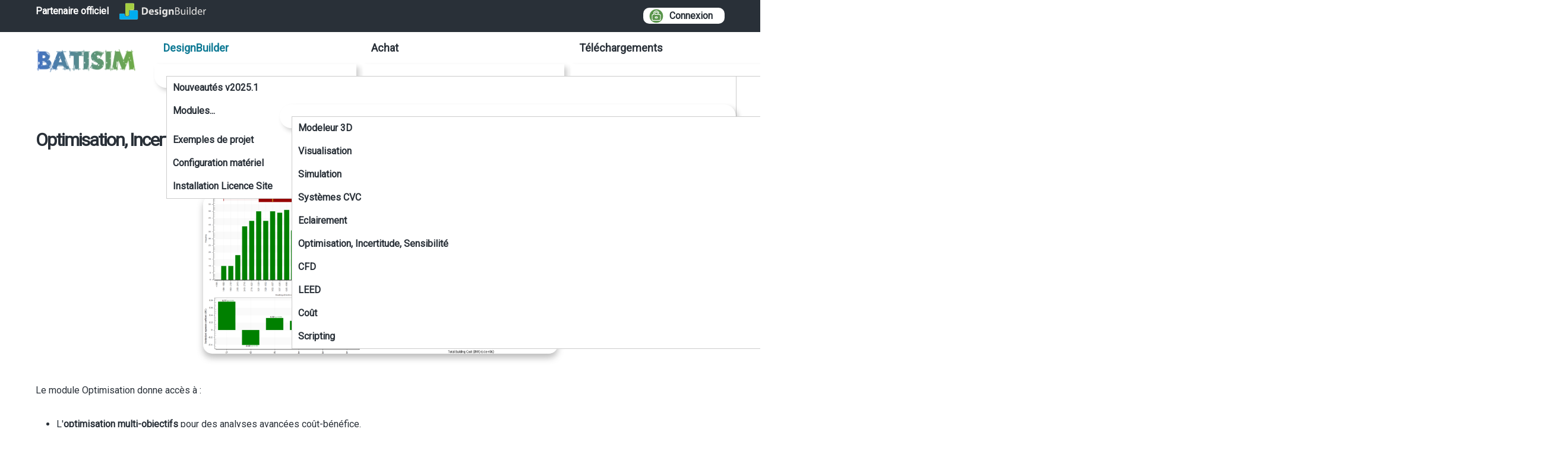

--- FILE ---
content_type: text/html; charset=utf-8
request_url: https://www.batisim.net/designbuilder/modules/optimisation.html
body_size: 15834
content:

<!DOCTYPE html>
<html lang="fr-fr" dir="ltr" >
<head>
<!-- Google tag (gtag.js) -->
<script async src="https://www.googletagmanager.com/gtag/js?id=G-FDJVML9TSY"></script>
<script>
  window.dataLayer = window.dataLayer || [];
  function gtag(){dataLayer.push(arguments);}
  gtag('js', new Date());

  gtag('config', 'G-FDJVML9TSY');
</script>
  
	<meta charset="utf-8">
	<meta name="author" content="Administrator">
	<meta name="description" content="BatiSim - le portail de la simulation en physique du bâtiment">
	<meta name="generator" content="Joomla! - Open Source Content Management">
	<title>Optimisation, Incertitude, Sensibilité</title>
	<link href="https://www.batisim.net/recherche.opensearch" rel="search" title="OpenSearch batisim" type="application/opensearchdescription+xml">
	<link href="/templates/choule/favicon.ico" rel="icon" type="image/vnd.microsoft.icon">
	<link href="/media/vendor/awesomplete/css/awesomplete.css?1.1.7" rel="stylesheet">
	<link href="/media/vendor/joomla-custom-elements/css/joomla-alert.min.css?0.4.1" rel="stylesheet">
	<link href="/components/com_pagebuilderck/assets/pagebuilderck.css?ver=3.5.1" rel="stylesheet">
	<link href="/modules/mod_maximenuck/themes/custom/css/maximenuck_maximenuck165.css" rel="stylesheet">
	<style>[data-id="maximenuck165"] .mobilemenuck-item-counter {
	display: inline-block;
	margin: 0 5px;
	padding: 10px;
	font-size: 12px;
	line-height: 0;
	background: rgba(0,0,0,0.3);
	color: #eee;
	border-radius: 10px;
	height: 20px;
	transform: translate(10px,-3px);
	box-sizing: border-box;
}

[data-id="maximenuck165"] .mobilemenuck-backbutton svg {
	width: 14px;
	fill: #fff;
	position: relative;
	left: -5px;
	top: -2px;
}
/* Mobile Menu CK - https://www.joomlack.fr */
/* Automatic styles */

.mobilemenuck-bar {display:none;position:relative;left:0;top:0;right:0;z-index:100;}
.mobilemenuck-bar-title {display: block;}
.mobilemenuck-bar-button {cursor:pointer;box-sizing: border-box;position:absolute; top: 0; right: 0;line-height:0.8em;font-family:Verdana;text-align: center;}
.mobilemenuck {box-sizing: border-box;width: 100%;}
.mobilemenuck-topbar {position:relative;}
.mobilemenuck-title {display: block;}
.mobilemenuck-button {cursor:pointer;box-sizing: border-box;position:absolute; top: 0; right: 0;line-height:0.8em;font-family:Verdana;text-align: center;}
.mobilemenuck a {display:block;text-decoration: none;}
.mobilemenuck a:hover {text-decoration: none;}
.mobilemenuck .mobilemenuck-item > div {position:relative;}
.mobilemenuck-lock-button.mobilemenuck-button {right:45px}
.mobilemenuck-lock-button.mobilemenuck-button svg {max-height:50%;}
.mobilemenuck-lock-button.mobilemenuck-button::after {display: block;content: "";height: 100%;width: 100%;z-index: 1;position: absolute;top: 0;left: 0;}
.mobilemenuck[data-display="flyout"] {overflow: initial !important;}
.mobilemenuck[data-display="flyout"] .level1 + .mobilemenuck-submenu {position:absolute;top:0;left:auto;display:none;height:100vh;left:100%;}
.mobilemenuck[data-display="flyout"] .level2 + .mobilemenuck-submenu {position:absolute;top:0;left:auto;display:none;height:100vh;left:100%;}
.mobilemenuck[data-display="flyout"][data-effect*="slideright"] .level1 + .mobilemenuck-submenu {right:100%;left:auto;}
.mobilemenuck[data-display="flyout"][data-effect*="slideright"] .level2 + .mobilemenuck-submenu {right:100%;left:auto;}
/* RTL support */
.rtl .mobilemenuck-bar-button {left: 0;right: auto;}
.rtl .mobilemenuck-button {left: 0;right: auto;}
.rtl .mobilemenuck-togglericon::after {left: 0;right: auto;}@media screen and (max-width: 640px) {
.mobilemenuck[data-display="flyout"] .level1 + .mobilemenuck-submenu {position:static;width: initial !important;height: initial;}
}
@media screen and (max-width: 1000px) {
.mobilemenuck[data-display="flyout"] .level2 + .mobilemenuck-submenu {position:static;width: initial !important;height: initial;}
}
.mobilemenuck-backbutton { cursor: pointer; }.mobilemenuck-backbutton:hover { opacity: 0.7; }/* for accordion */
.mobilemenuck-togglericon:after {cursor:pointer;text-align:center;display:block;position: absolute;right: 0;top: 0;content:"+";}
.mobilemenuck .open .mobilemenuck-togglericon:after {content:"-";}

[data-id="maximenuck165"] .mobilemenuck-bar-title {
	background: #FFFFFF;
	color: #59954B;
	text-align: left;
	font-weight: normal;
	text-indent: 30px;
	line-height: 60px;
	font-size: 20px;
}

[data-id="maximenuck165"] .mobilemenuck-bar-title a, [data-id="maximenuck165"] .mobilemenuck-bar-title span.separator, [data-id="maximenuck165"] .mobilemenuck-bar-title span.nav-header {
	color: #59954B;
	font-weight: normal;
	text-indent: 30px;
	line-height: 60px;
	font-size: 20px;
}

[data-id="maximenuck165"] .mobilemenuck-bar-button {
	-moz-border-radius: 50% 0px 0px 50%;
	-o-border-radius: 50% 0px 0px 50%;
	-webkit-border-radius: 50% 0px 0px 50%;
	border-radius: 50% 0px 0px 50%;
	height: 65px;
	width: 50px;
	color: #59954B;
	line-height: 60px;
	font-size: 40px;
}

[data-id="maximenuck165"] .mobilemenuck-bar-button a, [data-id="maximenuck165"] .mobilemenuck-bar-button span.separator, [data-id="maximenuck165"] .mobilemenuck-bar-button span.nav-header {
	color: #59954B;
	line-height: 60px;
	font-size: 40px;
}

[data-id="maximenuck165"].mobilemenuck {
	background: #FFFFFF;
	background-image: -o-linear-gradient(center top,#FFFFFF, #FFFFFF 100%);
	background-image: -webkit-gradient(linear, left top, left bottom,from(#FFFFFF), color-stop(100%, #FFFFFF));
	background-image: -moz-linear-gradient(center top,#FFFFFF, #FFFFFF 100%);
	background-image: linear-gradient(to bottom,#FFFFFF, #FFFFFF 100%);
	color: #59954B;
	padding-bottom: 10px;
	font-size: 15px;
}

[data-id="maximenuck165"].mobilemenuck a, [data-id="maximenuck165"].mobilemenuck span.separator, [data-id="maximenuck165"].mobilemenuck span.nav-header {
	color: #59954B;
	font-size: 15px;
}

[data-id="maximenuck165"] .mobilemenuck-title {
	height: 60px;
	color: #59954B;
	margin-right: 10px;
	margin-left: 10px;
	text-align: left;
	text-indent: 20px;
	line-height: 60px;
	font-size: 20px;
}

[data-id="maximenuck165"] .mobilemenuck-title a, [data-id="maximenuck165"] .mobilemenuck-title span.separator, [data-id="maximenuck165"] .mobilemenuck-title span.nav-header {
	color: #59954B;
	text-indent: 20px;
	line-height: 60px;
	font-size: 20px;
}

[data-id="maximenuck165"] .mobilemenuck-button {
	-moz-border-radius: 50% 50% 50% 50%;
	-o-border-radius: 50% 50% 50% 50%;
	-webkit-border-radius: 50% 50% 50% 50%;
	border-radius: 50% 50% 50% 50%;
	height: 60px;
	width: 60px;
	color: #59954B;
	margin-bottom: 0px;
	margin-left: 0px;
	line-height: 60px;
	font-size: 40px;
}

[data-id="maximenuck165"] .mobilemenuck-button a, [data-id="maximenuck165"] .mobilemenuck-button span.separator, [data-id="maximenuck165"] .mobilemenuck-button span.nav-header {
	color: #59954B;
	line-height: 60px;
	font-size: 40px;
}

[data-id="maximenuck165"] .mobilemenuck-item > .level1 {
	background: #FFFFFF;
	background: rgba(255,255,255,0.2);
	-pie-background: rgba(255,255,255,0.2);
	color: #000000;
	margin-top: 5px;
	margin-right: 10px;
	margin-bottom: 5px;
	margin-left: 10px;
	padding-top: 5px;
	padding-bottom: 5px;
	padding-left: 45px;
	font-weight: bold;
	line-height: 35px;
}

[data-id="maximenuck165"] .mobilemenuck-item > .level1 a, [data-id="maximenuck165"] .mobilemenuck-item > .level1 span.separator, [data-id="maximenuck165"] .mobilemenuck-item > .level1 span.nav-header {
	color: #000000;
	font-weight: bold;
	line-height: 35px;
}

[data-id="maximenuck165"] .mobilemenuck-item > .level2 {
	color: #59954B;
	margin-top: 5px;
	margin-right: 10px;
	margin-bottom: 5px;
	margin-left: 10px;
	padding-top: 5px;
	padding-bottom: 5px;
	padding-left: 45px;
	line-height: 35px;
}

[data-id="maximenuck165"] .mobilemenuck-item > .level2 a, [data-id="maximenuck165"] .mobilemenuck-item > .level2 span.separator, [data-id="maximenuck165"] .mobilemenuck-item > .level2 span.nav-header {
	color: #59954B;
	line-height: 35px;
}

[data-id="maximenuck165"] .level2 + .mobilemenuck-submenu .mobilemenuck-item > div:not(.mobilemenuck-submenu) {
	color: #59954B;
	margin-top: 5px;
	margin-right: 10px;
	margin-bottom: 5px;
	margin-left: 10px;
	padding-top: 5px;
	padding-bottom: 5px;
	padding-left: 65px;
	line-height: 35px;
}

[data-id="maximenuck165"] .level2 + .mobilemenuck-submenu .mobilemenuck-item > div:not(.mobilemenuck-submenu) a, [data-id="maximenuck165"] .level2 + .mobilemenuck-submenu .mobilemenuck-item > div:not(.mobilemenuck-submenu) span.separator, [data-id="maximenuck165"] .level2 + .mobilemenuck-submenu .mobilemenuck-item > div:not(.mobilemenuck-submenu) span.nav-header {
	color: #59954B;
	line-height: 35px;
}

[data-id="maximenuck165"] .mobilemenuck-togglericon:after {
	height: 35px;
	width: 35px;
	color: #59954B;
	margin-right: 30px;
	line-height: 35px;
	font-size: 30px;
}

[data-id="maximenuck165"] .mobilemenuck-togglericon:after a, [data-id="maximenuck165"] .mobilemenuck-togglericon:after span.separator, [data-id="maximenuck165"] .mobilemenuck-togglericon:after span.nav-header {
	color: #59954B;
	line-height: 35px;
	font-size: 30px;
}
[data-id="maximenuck165"].mobilemenuck div span.descck {
	padding-left: 10px;
	font-size: 12px;
}

[data-id="maximenuck165"].mobilemenuck-bar {
	position: fixed !important;
	bottom: 0px;
	top: auto;
}

[data-id="maximenuck165"].mobilemenuck {
	bottom: 0;
	position: fixed !important;
	overflow-y: auto;
}[data-id="maximenuck165"] + .mobilemenuck-overlay {
	position: fixed;
	top: 0;
	background: #000000;
	opacity: 0.3;
	left: 0;
	right: 0;
	bottom: 0;
	z-index: 9;
}
/* Mobile Menu CK - https://www.joomlack.fr */
/* Automatic styles */

.mobilemenuck-bar {display:none;position:relative;left:0;top:0;right:0;z-index:100;}
.mobilemenuck-bar-title {display: block;}
.mobilemenuck-bar-button {cursor:pointer;box-sizing: border-box;position:absolute; top: 0; right: 0;line-height:0.8em;font-family:Verdana;text-align: center;}
.mobilemenuck {box-sizing: border-box;width: 100%;}
.mobilemenuck-topbar {position:relative;}
.mobilemenuck-title {display: block;}
.mobilemenuck-button {cursor:pointer;box-sizing: border-box;position:absolute; top: 0; right: 0;line-height:0.8em;font-family:Verdana;text-align: center;}
.mobilemenuck a {display:block;text-decoration: none;}
.mobilemenuck a:hover {text-decoration: none;}
.mobilemenuck .mobilemenuck-item > div {position:relative;}
/* for accordion */
.mobilemenuck-togglericon:after {cursor:pointer;text-align:center;display:block;position: absolute;right: 0;top: 0;content:"+";}
.mobilemenuck .open .mobilemenuck-togglericon:after {content:"-";}
.mobilemenuck-lock-button.mobilemenuck-button {right:45px}
.mobilemenuck-lock-button.mobilemenuck-button svg {max-height:50%;}
.mobilemenuck-lock-button.mobilemenuck-button::after {display: block;content: "";height: 100%;width: 100%;z-index: 1;position: absolute;top: 0;left: 0;}
.mobilemenuck[data-display="flyout"] {overflow: initial !important;}
.mobilemenuck[data-display="flyout"] .level1 + .mobilemenuck-submenu {position:absolute;top:0;left:auto;display:none;height:100vh;left:100%;}
.mobilemenuck[data-display="flyout"] .level2 + .mobilemenuck-submenu {position:absolute;top:0;left:auto;display:none;height:100vh;left:100%;}
.mobilemenuck[data-display="flyout"][data-effect*="slideright"] .level1 + .mobilemenuck-submenu {right:100%;left:auto;}
.mobilemenuck[data-display="flyout"][data-effect*="slideright"] .level2 + .mobilemenuck-submenu {right:100%;left:auto;}

/* RTL support */
.rtl .mobilemenuck-bar-button {left: 0;right: auto;}
.rtl .mobilemenuck-button {left: 0;right: auto;}
.rtl .mobilemenuck-togglericon::after {left: 0;right: auto;}

@media screen and (max-width: 640px) {
.mobilemenuck[data-display="flyout"] .level1 + .mobilemenuck-submenu {position:static;width: initial !important;height: initial;}
}
@media screen and (max-width: 1000px) {
.mobilemenuck[data-display="flyout"] .level2 + .mobilemenuck-submenu {position:static;width: initial !important;height: initial;}
}
.mobilemenuck-backbutton {
	cursor: pointer;
}

.mobilemenuck-backbutton:hover {
	opacity: 0.7;
}

[data-id="maximenuck"] .mobilemenuck-bar-title {
	background: #464646;
	color: #FFFFFF;
	font-weight: bold;
	text-indent: 20px;
	line-height: 43px;
	font-size: 20px;
}

[data-id="maximenuck"] .mobilemenuck-bar-title a {
	color: #FFFFFF;
	font-weight: bold;
	text-indent: 20px;
	line-height: 43px;
	font-size: 20px;
}

[data-id="maximenuck"] .mobilemenuck-bar-button {
	background: #333333;
	height: 43px;
	width: 43px;
	color: #FFFFFF;
	padding-top: 8px;
	font-size: 1.8em;
}

[data-id="maximenuck"] .mobilemenuck-bar-button a {
	color: #FFFFFF;
	font-size: 1.8em;
}

[data-id="maximenuck"].mobilemenuck {
	background: #464646;
	color: #FFFFFF;
	padding-bottom: 5px;
	font-weight: bold;
	font-size: 1.2em;
}

[data-id="maximenuck"].mobilemenuck a {
	color: #FFFFFF;
	font-weight: bold;
	font-size: 1.2em;
}

[data-id="maximenuck"] .mobilemenuck-title {
	background: #464646;
	height: 43px;
	text-indent: 20px;
	line-height: 43px;
	font-size: 20px;
}

[data-id="maximenuck"] .mobilemenuck-title a {
	text-indent: 20px;
	line-height: 43px;
	font-size: 20px;
}

[data-id="maximenuck"] .mobilemenuck-button {
	min-height: 35px;
	height: 43px;
	width: 45px;
	line-height: 35px;
	font-size: 1.8em;
}

[data-id="maximenuck"] .mobilemenuck-button a {
	line-height: 35px;
	font-size: 1.8em;
}

[data-id="maximenuck"] .mobilemenuck-item > .level1 {
	background: #027EA6;
	-moz-border-radius: 5px 5px 5px 5px;
	-o-border-radius: 5px 5px 5px 5px;
	-webkit-border-radius: 5px 5px 5px 5px;
	border-radius: 5px 5px 5px 5px;
	color: #FFFFFF;
	margin-top: 4px;
	margin-right: 4px;
	margin-bottom: 4px;
	margin-left: 4px;
	padding-left: 15px;
	line-height: 35px;
}

[data-id="maximenuck"] .mobilemenuck-item > .level1 a {
	color: #FFFFFF;
	line-height: 35px;
}

[data-id="maximenuck"] .mobilemenuck-item > .level1:not(.headingck):hover, [data-id="maximenuck"] .mobilemenuck-item > .level1.open {
	background: #008bb8;
}

[data-id="maximenuck"] .mobilemenuck-item > .level2 {
	background: #FFFFFF;
	-moz-border-radius: 5px 5px 5px 5px;
	-o-border-radius: 5px 5px 5px 5px;
	-webkit-border-radius: 5px 5px 5px 5px;
	border-radius: 5px 5px 5px 5px;
	color: #000000;
	margin-top: 4px;
	margin-right: 4px;
	margin-bottom: 4px;
	margin-left: 4px;
	padding-left: 25px;
	line-height: 35px;
}

[data-id="maximenuck"] .mobilemenuck-item > .level2 a {
	color: #000000;
	line-height: 35px;
}

[data-id="maximenuck"] .mobilemenuck-item > .level2:not(.headingck):hover, [data-id="maximenuck"] .mobilemenuck-item > .level2.open {
	background: #f0f0f0;
}

[data-id="maximenuck"] .level2 + .mobilemenuck-submenu .mobilemenuck-item > div:not(.mobilemenuck-submenu) {
	background: #689332;
	-moz-border-radius: 5px 5px 5px 5px;
	-o-border-radius: 5px 5px 5px 5px;
	-webkit-border-radius: 5px 5px 5px 5px;
	border-radius: 5px 5px 5px 5px;
	color: #FFFFFF;
	margin-top: 4px;
	margin-right: 4px;
	margin-bottom: 4px;
	margin-left: 4px;
	padding-left: 35px;
	line-height: 35px;
}

[data-id="maximenuck"] .level2 + .mobilemenuck-submenu .mobilemenuck-item > div:not(.mobilemenuck-submenu) a {
	color: #FFFFFF;
	line-height: 35px;
}

[data-id="maximenuck"] .level2 + .mobilemenuck-submenu .mobilemenuck-item > div:not(.headingck):not(.mobilemenuck-submenu):hover, [data-id="maximenuck"] .mobilemenuck-item > .level2 + .mobilemenuck-submenu .mobilemenuck-item > div.open:not(.mobilemenuck-submenu) {
	background: #72a137;
}

[data-id="maximenuck"] .mobilemenuck-togglericon:after {
	background: #000000;
	background: rgba(0,0,0,0.25);
	-pie-background: rgba(0,0,0,0.25);
	-moz-border-radius: 0px 5px 5px 0px;
	-o-border-radius: 0px 5px 5px 0px;
	-webkit-border-radius: 0px 5px 5px 0px;
	border-radius: 0px 5px 5px 0px;
	min-height: 35px;
	height: 100%;
	width: 35px;
	padding-right: 5px;
	padding-left: 5px;
	line-height: 35px;
	font-size: 1.7em;
}

[data-id="maximenuck"] .mobilemenuck-togglericon:after a {
	line-height: 35px;
	font-size: 1.7em;
}
.mobilemaximenuck div span.descck {
	padding-left: 10px;
	font-size: 12px;
}

[data-id="maximenuck"] .mobilemenuck-item-counter {
	display: inline-block;
	margin: 0 5px;
	padding: 10px;
	font-size: 12px;
	line-height: 0;
	background: rgba(0,0,0,0.3);
	color: #eee;
	border-radius: 10px;
	height: 20px;
	transform: translate(10px,-3px);
	box-sizing: border-box;
}

[data-id="maximenuck"] + .mobilemenuck-overlay {
	position: fixed;
	top: 0;
	background: #000;
	opacity: 0.3;
	left: 0;
	right: 0;
	bottom: 0;
	z-index: 9;
}

[data-id="maximenuck"] .mobilemenuck-backbutton svg {
	width: 14px;
	fill: #fff;
	position: relative;
	left: -5px;
	top: -2px;
}[data-id="maximenuck"] img.mobilemenuck-icon {
width: 32px;
height: 32px;
margin: 5px;
}[data-id="maximenuck"] i.mobilemenuck-icon {
font-size: 32px;
margin: 5px;
}[data-id="maximenuck"] .mobilemenuck-item .maximenuiconck {
font-size: 32px;
margin: 5px;
}[data-id="maximenuck"] + .mobilemenuck-overlay {
	position: fixed;
	top: 0;
	background: #000000;
	opacity: 0.3;
	left: 0;
	right: 0;
	bottom: 0;
	z-index: 9;
}.mobilemenuck-logo { text-align: center; }.mobilemenuck-logo-left { text-align: left; }.mobilemenuck-logo-right { text-align: right; }.mobilemenuck-logo a { display: inline-block; }</style>
	<style>  #block_ID1743171047988  {  }    #block_ID1743171047988 a.pbck-link-wrap {  }    #block_ID1743171047988 a.pbck-link-wrap:hover,#block_ID1743171047988 .ckfakehover:hover > a.pbck-link-wrap {  }    #block_ID1743171047988 > .inner {  	text-align: right;  }  #block_ID1743171047988 {  }#block_ID1743171047988:hover {  }  #ID1743171629857 .buttonck:hover .pbckicon {  }    #ID1743171629857 ,#ID1743171629857 ID,#ID1743171629857  {  }    #ID1743171629857 > .inner {  	background-color: #ffffff;  	background-color: rgba(255,255,255,1);  	-moz-border-radius: 10px;  	-o-border-radius: 10px;  	-webkit-border-radius: 10px;  	border-radius: 10px;  	-moz-border-radius: 10px 10px 10px 10px;  	-o-border-radius: 10px 10px 10px 10px;  	-webkit-border-radius: 10px 10px 10px 10px;  	border-radius: 10px 10px 10px 10px;  	color: #293038;  	padding-top: 4px;  	padding-right: 20px;  	padding-bottom: 4px;  	padding-left: 10px;  }  #ID1743171629857 {  }  	#ID1743171629857 > .inner:hover {  		text-decoration: none;  }  	#ID1743171629857:hover {  }  #ID1743171629857 a {  	color: #293038;  	font-weight: bold;  }      #ID1743171629857 .iconck .pbckicon, #ID1743171629857 .iconck i {  	padding-right: 10px;  }    		#ID1743171629857 svg * {  	fill: #59954b;  	stroke: #ffffff;  	stroke-width: 1;  }    		#ID1743171629857 svg.ionicon *, #ID1743171629857 svg.fontawesome *,#ID1743171629857 svg.svgicon-ionicon *, #ID1743171629857 svg.svgicon-fontawesome *{  	stroke-width: 16;  }  		  		#ID1743171629857 svg {  	width: 24px;  	height: 24px;  }  [data-gutter="2%"][data-nb="1"]:not(.ckadvancedlayout) [data-width="100"] {width:100%;}[data-gutter="2%"][data-nb="1"].ckadvancedlayout [data-width="100"] {width:100%;}</style>
	<style>.scrollToTop {
			padding: 10px;
			margin: 20px;
			text-align: center; 
			font-weight: bold;
			text-decoration: none;
			position:fixed;
			bottom: 0;
			right: 0;
			opacity: 0;
			transition: opacity 0.2s ease;
			z-index: 100;
			display: flex;
			align-items: center;
			justify-content: center;
			flex-direction: column;
			width: 50px;
			height: 50px;
			color: inherit;
			font-size: inheritpx;
			font-family: inherit;
			background-color: none;
			background-image: url(/);
			background-position: center center ;
			background-repeat: no-repeat;
			border: 2px rgba(0,0,0,0.2) solid;
			border-radius: 50%;
			box-shadow: transparent 0 0 0px;
		}
		.scrollToTop:hover {
			text-decoration:none;
			color: ;
		}.scrollToTop-icon {
				display: inline-block;
				vertical-align: middle;
				background-image: url(/plugins/system/scrolltock/images/arrow-4.svg);
				background-position: center center ;
				background-repeat: no-repeat;
				background-size: 20px 20px;
				width: 100%;
				height: 100%;
				margin: 0px;
				border: 
				border-radius: 0px;
			}
			.scrollToTop-text {
				vertical-align: middle;
				display: block;
			}.scrolltotop-show { opacity: 1; }</style>
	<style>#maximenuck165-mobile-bar, #maximenuck165-mobile-bar-wrap-topfixed { display: none; }
	@media only screen and (max-width:640px){
	#maximenuck165, #maximenuck165-wrap button.navbar-toggler { display: none !important; }
	#maximenuck165-mobile-bar, #maximenuck165-mobile-bar-wrap-topfixed { display: block; flex: 1;}
	.mobilemenuck-hide {display: none !important;}
    body { padding-top: 40px !important; } }</style>
	<style>.pbck-container { max-width: 1000px}</style>
	<style>@media only screen and (min-width:1025px){
.ckhide5 { display: none !important; } 
.ckstack5 > .inner { display: block; }
.ckstack5 > .inner > .blockck { float: none !important; width: auto !important; display: block; margin-left: 0 !important;}
}@media only screen and (max-width:1024px) and (min-width:951px){
.ckhide4 { display: none !important; } 
.ckstack4 > .inner { display: block; }
.ckstack4 > .inner > .blockck { float: none !important; width: auto !important; display: block; margin-left: 0 !important;}
}@media only screen and (max-width:950px) and (min-width:759px){
.ckhide3 { display: none !important; } 
.ckstack3 > .inner { display: block; }
.ckstack3 > .inner > .blockck { float: none !important; width: auto !important; display: block; margin-left: 0 !important;}
}@media only screen and (max-width:758px) and (min-width:525px){
.ckhide2 { display: none !important; } 
.ckstack2 > .inner { display: block; }
.ckstack2 > .inner > .blockck { float: none !important; width: auto !important; display: block; margin-left: 0 !important;}
}@media only screen and (max-width:524px){
.ckhide1 { display: none !important; } 
.ckstack1 > .inner { display: block; }
.ckstack1 > .inner > .blockck { float: none !important; width: auto !important; display: block; margin-left: 0 !important;}
}</style>
	<script type="application/json" class="joomla-script-options new">{"joomla.jtext":{"RLTA_BUTTON_SCROLL_LEFT":"Scroll buttons to the left","RLTA_BUTTON_SCROLL_RIGHT":"Scroll buttons to the right","MOD_FINDER_SEARCH_VALUE":"Recherche &hellip;","COM_FINDER_SEARCH_FORM_LIST_LABEL":"Résultats de la recherche","JLIB_JS_AJAX_ERROR_OTHER":"Une erreur est survenue lors de la récupération des données JSON : code de statut HTTP %s .","JLIB_JS_AJAX_ERROR_PARSE":"Une erreur d'analyse s'est produite lors du traitement des données JSON suivantes :<br><code style=\"color:inherit;white-space:pre-wrap;padding:0;margin:0;border:0;background:inherit;\">%s<\/code>","PLG_MOBILEMENUCK_SEARCH":"PLG_MOBILEMENUCK_SEARCH","PLG_MOBILEMENUCK_BAR_BUTTON_LABEL":"PLG_MOBILEMENUCK_BAR_BUTTON_LABEL","PLG_MOBILEMENUCK_LOCK_BUTTON_LABEL":"PLG_MOBILEMENUCK_LOCK_BUTTON_LABEL","PLG_MOBILEMENUCK_MENU_BUTTON_LABEL":"PLG_MOBILEMENUCK_MENU_BUTTON_LABEL","PLG_MOBILEMENUCK_SEARCH_LABEL":"PLG_MOBILEMENUCK_SEARCH_LABEL","PLG_MOBILEMENUCK_TOGGLER_ICON_LABEL":"PLG_MOBILEMENUCK_TOGGLER_ICON_LABEL","PLG_MOBILEMENUCK_SEARCH_RESET_LABEL":"PLG_MOBILEMENUCK_SEARCH_RESET_LABEL","ERROR":"Erreur","MESSAGE":"Message","NOTICE":"Annonce","WARNING":"Alerte","JCLOSE":"Fermer","JOK":"OK","JOPEN":"Ouvrir"},"finder-search":{"url":"\/component\/finder\/?task=suggestions.suggest&format=json&tmpl=component&Itemid=100001"},"system.paths":{"root":"","rootFull":"https:\/\/www.batisim.net\/","base":"","baseFull":"https:\/\/www.batisim.net\/"},"csrf.token":"2e7c45606e9ec05ba56f14079efea7ff"}</script>
	<script src="/media/system/js/core.min.js?a3d8f8"></script>
	<script src="/media/vendor/jquery/js/jquery.min.js?3.7.1"></script>
	<script src="/media/legacy/js/jquery-noconflict.min.js?504da4"></script>
	<script src="/media/vendor/bootstrap/js/alert.min.js?5.3.8" type="module"></script>
	<script src="/media/vendor/bootstrap/js/button.min.js?5.3.8" type="module"></script>
	<script src="/media/vendor/bootstrap/js/carousel.min.js?5.3.8" type="module"></script>
	<script src="/media/vendor/bootstrap/js/collapse.min.js?5.3.8" type="module"></script>
	<script src="/media/vendor/bootstrap/js/dropdown.min.js?5.3.8" type="module"></script>
	<script src="/media/vendor/bootstrap/js/modal.min.js?5.3.8" type="module"></script>
	<script src="/media/vendor/bootstrap/js/offcanvas.min.js?5.3.8" type="module"></script>
	<script src="/media/vendor/bootstrap/js/popover.min.js?5.3.8" type="module"></script>
	<script src="/media/vendor/bootstrap/js/scrollspy.min.js?5.3.8" type="module"></script>
	<script src="/media/vendor/bootstrap/js/tab.min.js?5.3.8" type="module"></script>
	<script src="/media/vendor/bootstrap/js/toast.min.js?5.3.8" type="module"></script>
	<script src="/media/vendor/awesomplete/js/awesomplete.min.js?1.1.7" defer></script>
	<script src="/media/com_finder/js/finder.min.js?755761" type="module"></script>
	<script src="/media/system/js/messages.min.js?9a4811" type="module"></script>
	<script src="/components/com_pagebuilderck/assets/jquery-uick.min.js?ver=3.5.1"></script>
	<script src="/components/com_pagebuilderck/assets/pagebuilderck.js?ver=3.5.1"></script>
	<script src="/components/com_pagebuilderck/assets/parallaxbackground.js?ver=3.5.1"></script>
	<script src="/modules/mod_maximenuck/assets/maximenuck.min.js?ver=10.1.11"></script>
	<script src="/media/plg_system_mobilemenuck/assets/mobilemenuck.js?ver=1.6.11"></script>
	<script type="application/ld+json">{"@context":"https://schema.org","@type":"BreadcrumbList","@id":"https://www.batisim.net/#/schema/BreadcrumbList/17","itemListElement":[{"@type":"ListItem","position":1,"item":{"@id":"https://www.batisim.net/","name":"Accueil"}},{"@type":"ListItem","position":2,"item":{"@id":"https://www.batisim.net/designbuilder.html","name":"DesignBuilder"}},{"@type":"ListItem","position":3,"item":{"@id":"https://www.batisim.net/designbuilder/modules.html","name":"Modules..."}},{"@type":"ListItem","position":4,"item":{"@id":"https://www.batisim.net/designbuilder/modules/optimisation.html","name":"Optimisation, Incertitude, Sensibilité"}}]}</script>
	<script>rltaSettings = {"switchToAccordions":true,"switchBreakPoint":576,"buttonScrollSpeed":5,"addHashToUrls":true,"rememberActive":false,"wrapButtons":false}</script>
	<script>var PAGEBUILDERCK_DISABLE_ANIMATIONS = "0";</script>
	<script>jQuery(document).ready(function(){new Maximenuck('#maximenuck165', {fxtransition : 'linear',dureeIn : 0,dureeOut : 500,menuID : 'maximenuck165',testoverflow : '0',orientation : 'horizontal',behavior : 'mouseover',opentype : 'open',offcanvaswidth : '300px',offcanvasbacktext : 'Retour',fxdirection : 'normal',directionoffset1 : '30',directionoffset2 : '30',showactivesubitems : '0',ismobile : 0,menuposition : '0',effecttype : 'dropdown',topfixedeffect : '1',topfixedoffset : '',topfixedoffsetboth : '0',clickclose : '0',closeclickoutside : '0',clicktoggler : '0',fxduration : 500});});</script>
	<script>
	var Scrolltock = function(container) {
				if (! container) container = jQuery(document);
				jQuery('a.scrollTo', container).click( function(event) {
					var pageurl = window.location.href.split('#');
					var linkurl = jQuery(this).attr('href').split('#');

					if ( jQuery(this).attr('href').indexOf('#') != 0
						&& ( ( jQuery(this).attr('href').indexOf('http') == 0 && pageurl[0] != linkurl[0] )
						|| jQuery(this).attr('href').indexOf('http') != 0 && pageurl[0] != 'https://www.batisim.net/' + linkurl[0].replace('/', '') )
						) {
						// here action is the natural redirection of the link to the page
					} else {
						event.preventDefault();
						jQuery(this).scrolltock();
						setTimeout(function(){ jQuery(this).scrolltock(); }, 1000); // add timer to fix issue with page load
					}
				});
			}
			jQuery(document).ready(function($){$(document.body).append('<a href="#" class="scrollToTop" role="button" aria-label="Retour en haut"><span class="scrollToTop-icon"></span><span class="scrollToTop-text"></span></a>');
					//Check to see if the window is top if not then display button
					$(window).scroll(function(){
						if ($(this).scrollTop() > 100) {
							$('.scrollToTop').addClass('scrolltotop-show');
						} else {
							$('.scrollToTop').removeClass('scrolltotop-show');
						}
					});

					//Click event to scroll to top
					$('.scrollToTop').click(function(){
						$('html, body').animate({scrollTop : 0},1000);
						return false;
					});
				Scrolltock();

				$.fn.scrolltock = function() {
					var link = $(this);
					var page = jQuery(this).attr('href');
					if (page === undefined) return;
					var pattern = /#(.*)/;
					var targetEl = page.match(pattern);
					if (! targetEl.length) return;
					if (! jQuery(targetEl[0]).length) return;

					// close the menu hamburger
					if (link.parents('ul.nav,ul.menu,ul.maximenuck').length) {
						var menu = $(link.parents('ul.nav,ul.menu,ul.maximenuck')[0]);
						if (menu.parent().find('> .mobileckhambuger_toggler').length && menu.parent().find('> .mobileckhambuger_toggler').attr('checked') == 'checked') {
							menu.animate({'opacity' : '0'}, function() { menu.parent().find('> .mobileckhambuger_toggler').attr('checked', false); menu.css('opacity', '1'); });
						}
					}

					var speed = link.attr('data-speed') ? link.attr('data-speed') : 1000;
					var isMobile = ($(window).width() <= 0);
					if (isMobile) {
						var offsety = link.attr('data-mobile-offset') ? parseInt(link.attr('data-mobile-offset')) : 0;
					} else {
						var offsety = link.attr('data-offset') ? parseInt(link.attr('data-offset')) : 0;
					}
					jQuery('html, body').animate( { scrollTop: jQuery(targetEl[0]).offset().top + offsety }, speed, scrolltock_setActiveItem() );
					return false;
				}
				// Cache selectors
				var lastId,
				baseItems = jQuery('a.scrollTo');
				// Anchors corresponding to menu items
				scrollItems = baseItems.map(function(){
					// if (! jQuery(jQuery(this).attr('href')).length) return;
					var pattern = /#(.*)/;
					// for debugging, in case of
					if (jQuery(this).attr('href') === undefined) {
						console.log('Scroll To CK Error : no href attribute found on the link');
						console.log(this);
						return;
					}
					var targetEl = jQuery(this).attr('href').match(pattern);

						if (targetEl == null ) return;
						if (! targetEl[0]) return;
						if (! jQuery(targetEl[0]).length) return;
						var item = jQuery(targetEl[0]);
					if (item.length) { return item; }
				});
				// Bind to scroll
				jQuery(window).scroll(function(){
					scrolltock_setActiveItem();
				});
				
				function scrolltock_setActiveItem() {
					var isMobile = ($(window).width() <= 0);
					if (isMobile) {
						var offsety = 0;
					} else {
						var offsety = 0;
					}
					// Get container scroll position
					var fromTop = jQuery(this).scrollTop()- (offsety) + 2;

					// Get id of current scroll item
					var cur = scrollItems.map(function(){
						if (jQuery(this).offset().top < fromTop)
							return this;
					});
					if (cur.length) {
						// Get the id of the current element
						cur = cur[cur.length-1];
						var id = cur && cur.length ? cur[0].id : '';
						var targetParent = baseItems.end().filter('[href$="#'+id+'"]').parent();

						if (lastId !== id || !targetParent.hasClass('active')) {
						   lastId = id;
						   // Set/remove active class
							baseItems.parent().parent().find('.active').removeClass('active');
							baseItems
							 .parent().removeClass('active')
							 .end().filter(function(index) {
								// check if the url is a hash, or if it's a full url that may link to another page
								if (this.href.substring(0,1) === '#') {
									return this.href === '#' + id; 
								}
								// if not a simple hash, check that the url from the link is the same as the current page
								return this.href ==  COOKIESCK_PAGEURL; 
								})
							 .parent().addClass('active');
						}
					} else {
						baseItems.parent().parent().find('.active').removeClass('active');
						baseItems.parent().removeClass('active');
					}                  
				}
				function scrolltock_mobilemenuck_compat(mobilemenu) {
					baseItems = jQuery.merge(baseItems, jQuery('a.scrollTo', mobilemenu));
				}
				window.scrolltock_mobilemenuck_compat = scrolltock_mobilemenuck_compat;
			}); // end of dom ready

			var COOKIESCK_PAGEURL = window.location.href;
			window.addEventListener("load", function(event) {

				var pageurl, pattern, targetPage;
				pageurl = window.location.href;
				pattern = /#(.*)/;
				targetPage = pageurl.match(pattern);

				var scrolltock_animate = function() {
					jQuery('html, body').animate( { scrollTop: jQuery(targetPage[0]).offset().top + 0 }, 1000 );
				}
				if (targetPage && jQuery(targetPage[0]).length) {
					scrolltock_removeHashFromUrl();
					scrolltock_animate();
					setTimeout(function(){ scrolltock_animate(); }, 1000);
				}
			});

			function scrolltock_removeHashFromUrl() {
				var uri = window.location.toString();
	  
				if (uri.indexOf("#") > 0) {
					var clean_uri = uri.substring(0,
									uri.indexOf("#"));
	  
					window.history.replaceState({},
							document.title, clean_uri);
				}
			}
			</script>
	<script>jQuery(document).ready(function(){ new MobileMenuCK(jQuery('#maximenuck165'), {menubarbuttoncontent : '&#x2261;',topbarbuttoncontent : '×',showmobilemenutext : 'default',mobilemenutext : 'Menu',container : 'body',detectiontype : 'resolutionanddevices',resolution : '640',usemodules : '0',useimages : '0',showlogo : '1',showdesc : '0',displaytype : 'accordion',displayeffect : 'normal',menuwidth : '300',openedonactiveitem : '0',mobilebackbuttontext : 'Retour',menuselector : 'ul.maximenuck',uriroot : '',tooglebarevent : 'click',tooglebaron : 'all',logo_source : 'maximenuck',logo_image : '',logo_link : '',logo_alt : '',logo_position : 'left',logo_width : '',logo_height : '',logo_margintop : '',logo_marginright : '',logo_marginbottom : '',logo_marginleft : '',topfixedeffect : 'always',lock_button : '0',lock_forced : '0',accordion_use_effects : '0',accordion_toggle : '0',show_icons : '0',counter : '0',hide_desktop : '1',overlay : '1',search : '0',menuid : 'maximenuck165',langdirection : 'ltr',merge : '',beforetext : '',aftertext : '',mergeorder : '',logo_where : '1',custom_position : '#css_selector',uriroot : ''}); });</script>

		<meta name="viewport" content="width=device-width, initial-scale=1.0" />
			<link rel="preconnect" href="https://fonts.gstatic.com">
		<link href='https://fonts.googleapis.com/css2?family=Roboto&display=swap' rel='stylesheet' type='text/css'>
		<link rel="stylesheet" href="/media/vendor/bootstrap/css/bootstrap.min.css" type="text/css" />
			<link rel="stylesheet" href="/templates/choule/css/template.css?ver=273418" type="text/css" />
	<link rel="stylesheet" href="/templates/choule/css/dark.css?ver=273418" type="text/css" />
	<link rel="stylesheet" href="/media/system/css/joomla-fontawesome.min.css" type="text/css" />
	<link rel="stylesheet" href="/templates/choule/css/mobile.css?ver=273418" type="text/css" />
	<script src="/templates/choule/js/topfixedwrapper.js" type="text/javascript" ></script>
	<script type="text/javascript">
	jQuery(document).ready(function(){ new TCK_TopFixedWrapper('#header-wrapper', {offset : '',effect : '1',resolution : ''}); });
	</script>

<!--[if lte IE 7]>
<style type="text/css">
#topbar ul.menu > li,#header ul.menu > li,#block2 ul.menu > li {
	display: inline !important;
	zoom: 1;
}
</style>
<![endif]-->
	<script src="/templates/choule/js/template.js"></script>
	<!--[if lt IE 9]>
		<script src="/media/jui/js/html5.js"></script>
	<![endif]-->
	<link rel="stylesheet" href="/templates/choule/css/custom.css?ver=273418" type="text/css" />

	<link rel="stylesheet" href="/templates/choule/css/print.css?ver=273418" type="text/css" media="print" />
</head>
<body class="com_content -body view-article no-layout no-task  itemid-100207 pageid-75 ltr ">
<div id="topbar-wrapper" class="tck-wrapper">
	<div class="inner  tck-container">

		<section id="topbar-row"  class="tck-row">
		<div class="inner">
			<div class="flexiblecolumn valign-bottom" id="topbar-rowcolumn1">
								<nav id="topbar">
					<div class="inner " data-position="topbar1">
						<div class="topbar1  tck-module">
		<div class="tck-module-text">
		
<div id="mod-custom159" class="mod-custom custom">
    <p style="display: inline-flex; align-content: center; align-items: center; flex-direction: row;"><strong>Partenaire officiel&nbsp; &nbsp;&nbsp;</strong><img src="/images/DesignBuilder-logo-b.png" alt="DesignBuilder logo" width="149" height="28" /></p></div>
	</div>
</div>

					</div>
				</nav>
							</div>
			<div class="flexiblecolumn valign-center" id="topbar-rowcolumn2">
								<div id="block1" >
					<div class="inner " data-position="topbar2">
									<div class="topbar2  tck-module">
		<div class="tck-module-text">
		<div class="pagebuilderck ">
	<div class="pbckid6969b189caf40">  				  				  				  				  				  				  				  				  				  				  				  				  				  				  				  				  									  							<div class="rowck ckstack3 ckstack2 ckstack1 uick-sortable" id="row_ID1743171047988" data-gutter="2%" data-nb="1" style="position: relative;" data-columns-space-between="1" data-acl-view="2,3,4,5,6,7" data-acl-edit="1"><div class="inner animate clearfix"><div class="blockck valign-center noreplayck" id="block_ID1743171047988" data-real-width="100%" data-width="100" style="position: relative;" data-class="valign-center"><div class="inner animate resizable"><div class="innercontent uick-sortable"><div id="ID1743171629857" class="cktype" data-type="button" style="position: relative; display: block;" data-layout="left">  			  			  			  			  			<a class="buttonck iconck inner" href="/cb-login.html"><span class="pbckicon" data-path="custom" data-pos="" data-icon-type="svg"><svg xmlns="http://www.w3.org/2000/svg" width="20.16" height="20.16" viewbox="0 0 20.16 20.16" data-custom-svg="1" aria-hidden="true" style="display: inline-block;">    <g id="ico-connexion" transform="translate(-9.574 -3.42)">      <path id="cercle" d="M0,10.08A10.08,10.08,0,1,1,10.08,20.16,10.08,10.08,0,0,1,0,10.08Z" transform="translate(9.574 3.42)" fill="#59954b"></path>      <path id="Icon_fa-solid-unlock-keyhole" data-name="Icon fa-solid-unlock-keyhole" d="M5.9,1.685A2.105,2.105,0,0,0,3.791,3.791V5.054h6.318a1.686,1.686,0,0,1,1.685,1.685v5.054a1.686,1.686,0,0,1-1.685,1.685H1.685A1.686,1.686,0,0,1,0,11.794V6.739A1.686,1.686,0,0,1,1.685,5.054h.421V3.791A3.791,3.791,0,0,1,9.322,2.167.842.842,0,1,1,7.8,2.888,2.1,2.1,0,0,0,5.9,1.685Zm.842,8.424a.842.842,0,1,0,0-1.685H5.054a.842.842,0,1,0,0,1.685Z" transform="translate(13.757 6.261)" fill="#fff"></path>    </g>  </svg></span><span class="buttontextck">Connexion</span></a>  		</div></div></div></div></div></div></div></div>
	</div>
</div>

					</div>
				</div>
							</div>
		</div>
	</section>
	

	</div>
</div>
<div id="header-wrapper" class="tck-wrapper">
	<div class="inner  tck-container">

	<section id="header-row"  class="tck-row">
		<div class="inner">
			<div class="flexiblecolumn valign-center" id="header-rowcolumn1">
				<div id="logo1" class="tck-logo-center tck-logo">
					<div class="inner">
												<a href="/">
													<img class="tck-logo-img" src="/templates/choule/images/logo-batisim-2.png" width="100%" alt="Batisim Partenaire DesignBuilder France" />
												</a>
																	</div>
				</div>
			</div>
			<div class="flexiblecolumn valign-center" id="header-rowcolumn2">
								<nav id="header">
					<div class="inner " data-position="header">
						<div class="header  tck-module">
		<div class="tck-module-text">
		<!-- debut Maximenu CK -->
	<div class="maximenuckh ltr" id="maximenuck165" style="z-index:10;">
						<ul class=" maximenuck">
				<li data-level="1" class="maximenuck item29 active first parent level1 " style="z-index : 12000;" ><a aria-haspopup="true"  data-hover="DesignBuilder" class="maximenuck " href="/designbuilder.html" data-align="top"><span class="titreck"  data-hover="DesignBuilder"><span class="titreck-text"><span class="titreck-title">DesignBuilder</span></span></span></a>
	<div class="floatck" style=""><div class="maxidrop-main" style=""><div class="maximenuck2 first " >
	<ul class="maximenuck2"><li data-level="2" class="maximenuck item103350 first level2 " style="z-index : 11999;" ><a  data-hover="Nouveautés v2025.1" class="maximenuck " href="/designbuilder/nouveautes-v2025-1.html" data-align="top"><span class="titreck"  data-hover="Nouveautés v2025.1"><span class="titreck-text"><span class="titreck-title">Nouveautés v2025.1</span></span></span></a>
		</li><li data-level="2" class="maximenuck item33 active parent level2 " style="z-index : 11998;" ><a aria-haspopup="true"  data-hover="Modules..." class="maximenuck " href="/designbuilder/modules.html" data-align="top"><span class="titreck"  data-hover="Modules..."><span class="titreck-text"><span class="titreck-title">Modules...</span></span></span></a>
	<div class="floatck" style=""><div class="maxidrop-main" style=""><div class="maximenuck2 first " >
	<ul class="maximenuck2"><li data-level="3" class="maximenuck item100194 first level3 " style="z-index : 11997;" ><a  data-hover="Modeleur 3D" class="maximenuck " href="/designbuilder/modules/modeleur-3d.html" data-align="top"><span class="titreck"  data-hover="Modeleur 3D"><span class="titreck-text"><span class="titreck-title">Modeleur 3D</span></span></span></a>
		</li><li data-level="3" class="maximenuck item83 level3 " style="z-index : 11996;" ><a  data-hover="Visualisation" class="maximenuck " href="/designbuilder/modules/visualisation.html" data-align="top"><span class="titreck"  data-hover="Visualisation"><span class="titreck-text"><span class="titreck-title">Visualisation</span></span></span></a>
		</li><li data-level="3" class="maximenuck item82 level3 " style="z-index : 11995;" ><a  data-hover="Simulation" class="maximenuck " href="/designbuilder/modules/simulation.html" data-align="top"><span class="titreck"  data-hover="Simulation"><span class="titreck-text"><span class="titreck-title">Simulation</span></span></span></a>
		</li><li data-level="3" class="maximenuck item85 level3 " style="z-index : 11994;" ><a  data-hover="Systèmes CVC" class="maximenuck " href="/designbuilder/modules/systèmes-cvc.html" data-align="top"><span class="titreck"  data-hover="Systèmes CVC"><span class="titreck-text"><span class="titreck-title">Systèmes CVC</span></span></span></a>
		</li><li data-level="3" class="maximenuck item86 level3 " style="z-index : 11993;" ><a  data-hover="Eclairement" class="maximenuck " href="/designbuilder/modules/eclairement.html" data-align="top"><span class="titreck"  data-hover="Eclairement"><span class="titreck-text"><span class="titreck-title">Eclairement</span></span></span></a>
		</li><li data-level="3" class="maximenuck item100207 current active level3 " style="z-index : 11992;" ><a aria-current="page"  data-hover="Optimisation, Incertitude, Sensibilité" class="maximenuck " href="/designbuilder/modules/optimisation.html" data-align="top"><span class="titreck"  data-hover="Optimisation, Incertitude, Sensibilité"><span class="titreck-text"><span class="titreck-title">Optimisation, Incertitude, Sensibilité</span></span></span></a>
		</li><li data-level="3" class="maximenuck item84 level3 " style="z-index : 11991;" ><a  data-hover="CFD" class="maximenuck " href="/designbuilder/modules/cfd.html" data-align="top"><span class="titreck"  data-hover="CFD"><span class="titreck-text"><span class="titreck-title">CFD</span></span></span></a>
		</li><li data-level="3" class="maximenuck item100208 level3 " style="z-index : 11990;" ><a  data-hover="LEED" class="maximenuck " href="/designbuilder/modules/leed.html" data-align="top"><span class="titreck"  data-hover="LEED"><span class="titreck-text"><span class="titreck-title">LEED</span></span></span></a>
		</li><li data-level="3" class="maximenuck item100206 level3 " style="z-index : 11989;" ><a  data-hover="Coût" class="maximenuck " href="/designbuilder/modules/coût.html" data-align="top"><span class="titreck"  data-hover="Coût"><span class="titreck-text"><span class="titreck-title">Coût</span></span></span></a>
		</li><li data-level="3" class="maximenuck item100616 last level3 " style="z-index : 11988;" ><a  data-hover="Scripting" class="maximenuck " href="/designbuilder/modules/scripting.html" data-align="top"><span class="titreck"  data-hover="Scripting"><span class="titreck-text"><span class="titreck-title">Scripting</span></span></span></a>
	</li>
	</ul>
	</div></div></div>
	</li><li data-level="2" class="maximenuck item71 level2 " style="z-index : 11987;" ><a  data-hover="Exemples de projet" class="maximenuck " href="/designbuilder/exemples-de-projet.html" data-align="top"><span class="titreck"  data-hover="Exemples de projet"><span class="titreck-text"><span class="titreck-title">Exemples de projet</span></span></span></a>
		</li><li data-level="2" class="maximenuck item45 level2 " style="z-index : 11986;" ><a  data-hover="Configuration matériel" class="maximenuck " href="/designbuilder/configuration-matériel.html" data-align="top"><span class="titreck"  data-hover="Configuration matériel"><span class="titreck-text"><span class="titreck-title">Configuration matériel</span></span></span></a>
		</li><li data-level="2" class="maximenuck item81 last level2 " style="z-index : 11985;" ><a  data-hover="Installation Licence Site" class="maximenuck " href="/designbuilder/installation-licence-site.html" data-align="top"><span class="titreck"  data-hover="Installation Licence Site"><span class="titreck-text"><span class="titreck-title">Installation Licence Site</span></span></span></a>
	</li>
	</ul>
	</div></div></div>
	</li><li data-level="1" class="maximenuck item100190 parent level1 " style="z-index : 11984;" ><a aria-haspopup="true"  data-hover="Achat" class="maximenuck " href="/achat.html" data-align="top"><span class="titreck"  data-hover="Achat"><span class="titreck-text"><span class="titreck-title">Achat</span></span></span></a>
	<div class="floatck" style=""><div class="maxidrop-main" style=""><div class="maximenuck2 first " >
	<ul class="maximenuck2"><li data-level="2" class="maximenuck item101541 first level2 " style="z-index : 11983;" ><a  data-hover="Migrer en v2025" class="maximenuck " href="/achat/migrer-en-v2025.html" data-align="top"><span class="titreck"  data-hover="Migrer en v2025"><span class="titreck-text"><span class="titreck-title">Migrer en v2025</span></span></span></a>
		</li><li data-level="2" class="maximenuck item100192 level2 " style="z-index : 11982;" ><a  data-hover="Prix DesignBuilder" class="maximenuck " href="/achat/prix-designbuilder.html" data-align="top"><span class="titreck"  data-hover="Prix DesignBuilder"><span class="titreck-text"><span class="titreck-title">Prix DesignBuilder</span></span></span></a>
		</li><li data-level="2" class="maximenuck item100191 last level2 " style="z-index : 11981;" ><a  data-hover="Evaluer DesignBuilder gratuitement" class="maximenuck " href="/achat/evaluer-designbuilder-gratuitement.html" data-align="top"><span class="titreck"  data-hover="Evaluer DesignBuilder gratuitement"><span class="titreck-text"><span class="titreck-title">Evaluer DesignBuilder gratuitement</span></span></span></a>
	</li>
	</ul>
	</div></div></div>
	</li><li data-level="1" class="maximenuck item100100 parent level1 " style="z-index : 11980;" ><a aria-haspopup="true"  data-hover="Téléchargements" class="maximenuck " href="/telechargement.html" data-align="top"><span class="titreck"  data-hover="Téléchargements"><span class="titreck-text"><span class="titreck-title">Téléchargements</span></span></span></a>
	<div class="floatck" style=""><div class="maxidrop-main" style=""><div class="maximenuck2 first " >
	<ul class="maximenuck2"><li data-level="2" class="maximenuck item103348 first level2 " style="z-index : 11979;" ><a  data-hover="Version 2025" class="maximenuck " href="/telechargement/version-2025.html" data-align="top"><span class="titreck"  data-hover="Version 2025"><span class="titreck-text"><span class="titreck-title">Version 2025</span></span></span></a>
		</li><li data-level="2" class="maximenuck item101538 level2 " style="z-index : 11978;" ><a  data-hover="Version 7" class="maximenuck " href="/telechargement/version-7.html" data-align="top"><span class="titreck"  data-hover="Version 7"><span class="titreck-text"><span class="titreck-title">Version 7</span></span></span></a>
		</li><li data-level="2" class="maximenuck item100615 level2 " style="z-index : 11977;" ><a  data-hover="Version 6" class="maximenuck " href="/telechargement/version-6.html" data-align="top"><span class="titreck"  data-hover="Version 6"><span class="titreck-text"><span class="titreck-title">Version 6</span></span></span></a>
		</li><li data-level="2" class="maximenuck item100302 level2 " style="z-index : 11976;" ><a  data-hover="Version 5" class="maximenuck " href="/telechargement/version-5.html" data-align="top"><span class="titreck"  data-hover="Version 5"><span class="titreck-text"><span class="titreck-title">Version 5</span></span></span></a>
		</li><li data-level="2" class="maximenuck item100233 level2 " style="z-index : 11975;" ><a  data-hover="Serveur de licence" class="maximenuck " href="/telechargement/serveur-de-licence.html" data-align="top"><span class="titreck"  data-hover="Serveur de licence"><span class="titreck-text"><span class="titreck-title">Serveur de licence</span></span></span></a>
		</li><li data-level="2" class="maximenuck item100188 level2 " style="z-index : 11974;" ><a  data-hover="Documentation logiciel" class="maximenuck " href="/telechargement/documentation-logiciel.html" data-align="top"><span class="titreck"  data-hover="Documentation logiciel"><span class="titreck-text"><span class="titreck-title">Documentation logiciel</span></span></span></a>
		</li><li data-level="2" class="maximenuck item100209 level2 " style="z-index : 11973;" ><a  data-hover="Documents de modélisation" class="maximenuck " href="/telechargement/documents-de-modelisation.html" data-align="top"><span class="titreck"  data-hover="Documents de modélisation"><span class="titreck-text"><span class="titreck-title">Documents de modélisation</span></span></span></a>
		</li><li data-level="2" class="maximenuck item100535 level2 " style="z-index : 11972;" ><a  data-hover="Serveur de simulations" class="maximenuck " href="/telechargement/serveur-de-simulations.html" data-align="top"><span class="titreck"  data-hover="Serveur de simulations"><span class="titreck-text"><span class="titreck-title">Serveur de simulations</span></span></span></a>
		</li><li data-level="2" class="maximenuck item100553 last level2 " style="z-index : 11971;" ><a  data-hover="Plugins Revit" class="maximenuck " href="/telechargement/plugins-revit.html" data-align="top"><span class="titreck"  data-hover="Plugins Revit"><span class="titreck-text"><span class="titreck-title">Plugins Revit</span></span></span></a>
	</li>
	</ul>
	</div></div></div>
	</li><li data-level="1" class="maximenuck item100193 parent level1 " style="z-index : 11970;" ><a aria-haspopup="true"  data-hover="Support" class="maximenuck " href="/support2.html" data-align="top"><span class="titreck"  data-hover="Support"><span class="titreck-text"><span class="titreck-title">Support</span></span></span></a>
	<div class="floatck" style=""><div class="maxidrop-main" style=""><div class="maximenuck2 first " >
	<ul class="maximenuck2"><li data-level="2" class="maximenuck item30 first parent level2 " style="z-index : 11969;" ><a aria-haspopup="true"  data-hover="Formation / Assistance" class="maximenuck " href="/support2/formation-assist.html" data-align="top"><span class="titreck"  data-hover="Formation / Assistance"><span class="titreck-text"><span class="titreck-title">Formation / Assistance</span></span></span></a>
	<div class="floatck" style=""><div class="maxidrop-main" style=""><div class="maximenuck2 first " >
	<ul class="maximenuck2"><li data-level="3" class="maximenuck item100331 first level3 " style="z-index : 11968;" ><a  data-hover="Formations DesignBuilder" class="maximenuck " href="/support2/formation-assist/formations-designbuilder.html" data-align="top"><span class="titreck"  data-hover="Formations DesignBuilder"><span class="titreck-text"><span class="titreck-title">Formations DesignBuilder</span></span></span></a>
		</li><li data-level="3" class="maximenuck item66 last level3 " style="z-index : 11967;" ><a  data-hover="Assistance &amp; Expertise" class="maximenuck " href="/support2/formation-assist/assistance-expertise.html" data-align="top"><span class="titreck"  data-hover="Assistance &amp; Expertise"><span class="titreck-text"><span class="titreck-title">Assistance &amp; Expertise</span></span></span></a>
	</li>
	</ul>
	</div></div></div>
	</li><li data-level="2" class="maximenuck item63 level2 " style="z-index : 11966;" ><a  data-hover="Base d'expérience" class="maximenuck " href="/support2/base-d-experience.html" data-align="top"><span class="titreck"  data-hover="Base d'expérience"><span class="titreck-text"><span class="titreck-title">Base d'expérience</span></span></span></a>
		</li><li data-level="2" class="maximenuck item103111 level2 " style="z-index : 11965;" ><a  data-hover="Tutoriels vidéo" class="maximenuck " href="/support2/lien-vers-tutoriels-video-uk.html" data-align="top"><span class="titreck"  data-hover="Tutoriels vidéo"><span class="titreck-text"><span class="titreck-title">Tutoriels vidéo</span></span></span></a>
		</li><li data-level="2" class="maximenuck item102960 level2 " style="z-index : 11964;" ><a  data-hover="Forum" class="maximenuck " href="/forum.html" data-align="top"><span class="titreck"  data-hover="Forum"><span class="titreck-text"><span class="titreck-title">Forum</span></span></span></a>
		</li><li data-level="2" class="maximenuck item69 level2 " style="z-index : 11963;" ><a  data-hover="Aide en ligne" class="maximenuck " href="http://www.batisim.net/aide/index.html" onclick="window.open(this.href,'targetWindow','toolbar=no,location=no,status=no,menubar=no,scrollbars=yes,resizable=yes');return false;"  data-align="top"><span class="titreck"  data-hover="Aide en ligne"><span class="titreck-text"><span class="titreck-title">Aide en ligne</span></span></span></a>
		</li><li data-level="2" class="maximenuck item51 last level2 " style="z-index : 11962;" ><a  data-hover="Notes de version" class="maximenuck " href="/support2/notes-de-version.html" data-align="top"><span class="titreck"  data-hover="Notes de version"><span class="titreck-text"><span class="titreck-title">Notes de version</span></span></span></a>
	</li>
	</ul>
	</div></div></div>
	</li><li data-level="1" class="maximenuck item3 parent level1 " style="z-index : 11961;" ><a aria-haspopup="true"  data-hover="Contact" class="maximenuck " href="/contact.html" data-align="top"><span class="titreck"  data-hover="Contact"><span class="titreck-text"><span class="titreck-title">Contact</span></span></span></a>
	<div class="floatck" style=""><div class="maxidrop-main" style=""><div class="maximenuck2 first " >
	<ul class="maximenuck2"><li data-level="2" class="maximenuck item100471 first level2 " style="z-index : 11960;" ><a  data-hover="Nous contacter" class="maximenuck " href="/contact/nous-contacter.html" data-align="top"><span class="titreck"  data-hover="Nous contacter"><span class="titreck-text"><span class="titreck-title">Nous contacter</span></span></span></a>
		</li><li data-level="2" class="maximenuck item100469 last level2 " style="z-index : 11959;" ><a  data-hover="Registre Utilisateurs" class="maximenuck " href="/contact/liste-utilisateurs-designbuilder.html" data-align="top"><span class="titreck"  data-hover="Registre Utilisateurs"><span class="titreck-text"><span class="titreck-title">Registre Utilisateurs</span></span></span></a>
	</li>
	</ul>
	</div></div></div>
	</li><li data-level="1" class="maximenuck maximenuckmodule item102925 last level1 " ><div class="maximenuck_mod"><div class="moduletable ">
        
<form class="mod-finder js-finder-searchform form-search" action="/recherche.html" method="get" role="search">
    <label for="mod-finder-searchword166" class="visually-hidden finder">Rechercher</label><input type="text" name="q" id="mod-finder-searchword166" class="js-finder-search-query form-control" value="" placeholder="Recherche &hellip;">
            </form>
</div>
<div class="clr"></div></div></li>            </ul>
    </div>
    <!-- fin maximenuCK -->
	</div>
</div>

					</div>
				</nav>
							</div>
		</div>
	</section>

	</div>
</div>
<div id="wrapper" class="tck-wrapper">
	<div class="inner  tck-container">

	
	<div id="maincontent" class="maincontent noleft noright">
		<div class="inner clearfix">
							<main id="center" class="column center ">
								<div class="inner">
																	<div id="content" class="">
										<div class="inner clearfix">
											<div id="system-message-container" aria-live="polite"></div>

											<div class="tck-article com-content-article item-page" itemscope itemtype="https://schema.org/Article">
	<meta itemprop="inLanguage" content="fr-FR">
	
		
	
		<div class="page-header">
		<h2 itemprop="headline" class="tck-article-title">
			Optimisation, Incertitude, Sensibilité		</h2>
							</div>
		
		
	
	
		
								<div itemprop="articleBody" class="com-content-article__body tck-article-body">
		<div class="l3-intro-para">
<p><img src="/images/stories/cetteg/ModuleOptSensIncert.png" alt="ModuleOptSensIncert" width="597" height="267" style="display: block; margin-left: auto; margin-right: auto;" /></p>
<br />
<p>Le module Optimisation donne accès à :</p>
<ul>
<li>L'<strong>optimisation multi-objectifs</strong> pour des analyses avancées coût-bénéfice.</li>
<li>L'<strong>analyse d'incertitude</strong> génère un rapport de niveaux de confiance sur les sorties de simulation par rapport à l'incertitude d'entrées spécifiques.</li>
<li>L<strong>'analyse de sensibilité</strong> génère un rapport sur les variables de conception ayant les plus grands/moindres impacts sur vos résultats clés de simulation. Souvent menée comme une étape préliminaire, l'analyse de sensibilité peut être utilisée pour aider à identifier les variables de conception les moins importantes afin de les enlever de l'étude d'optimisation.</li>
</ul>
 
<p>&nbsp;</p>
<h2>Optimisation</h2>
</div>
<h3>Exemples d'application</h3>
<ul class="dbs_list dbs_li_star dbs_li_gold">
<li>Etudes Coûts/bénéfices <a href="/images/stories/cetteg/DesignBuilder_optimisation_poster_passive_building.pdf" target="_blank" rel="noopener"><img src="/images/optimisation-poster-1.png" alt="optimisation-poster-1" style="margin: 5px; float: right;" title="optimisation poster " /></a>pour déterminer les options qui remplissent le mieux les critère de conception mêmes les plus complexes à toute étape du projet.<br />Par exemple lire <a href="/images/stories/cetteg/DesignBuilder_optimisation_poster_passive_building.pdf" target="_blank" rel="noopener" title="our poster about the optimisation of a passive building design from the CIBSE-ASHRAE Symposium in Dublin 2014">le poster sur l'optimisation de la conception d'un bâtiment passif du Symposium </a><a href="/images/stories/cetteg/DesignBuilder_optimisation_poster_passive_building.pdf" target="_blank" rel="noopener" id="fm_file" title="our poster about the optimisation of a passive building design from the CIBSE-ASHRAE Symposium in Dublin 2014">CIBSE-ASHRAE </a><a href="/images/stories/cetteg/DesignBuilder_optimisation_poster_passive_building.pdf" target="_blank" rel="noopener" id="fm_file" title="our poster about the optimisation of a passive building design from the CIBSE-ASHRAE Symposium in Dublin 2014">à Dublin en 2014</a></li>
<li>Sélection du plus efficace éclairage, vitrage, construction, renouvelable et système CVC même aux premiers stades de la conception.</li>
<li>Identifier les stratégies de contrôle optimal donnant la meilleure combinaison de performance environnementale et confort même pour des CVC complexes, la ventilation naturelle, les systèmes hybrides.</li>
</ul>
<h3>&nbsp;Fonctions clés</h3>
<ul class="dbs_list_green">
<li>Tester plus de 120 variables différentes du bâtiment comprenant le type de vitrage et sa quantité, la masse d'inertie thermique, le CVC, la ventilation naturelle et les systèmes d'éclairage et leurs régulations associées.</li>
<li>Sélectionner jusqu'à 2 objectifs de conception, des contraintes multiples et jusqu'à 10 variables à simuler.</li>
<li>Décider de la priorité à affecter aux objectifs après l'analyse en contrôlant les résultats graphiques. Par exemple, dans le graphe ci-dessus les points rouges montrent la "courbe de Pareto" des solutions optimales qui donnent la plus basse combinaison de coût de construction et d'émissions carbones d'exploitation. Le compromis entre coût et carbone peut être vu très clairement ainsi que l'impact de la décision du choix du système d'éclairage. Un regard rapide à ce graphe peut aider le concepteur à considérer le système d'éclairage fluorescent avec une gradation selon la luminosité naturelle comme le système le plus efficace.</li>
</ul>
<h3>Spécifications Techniques</h3>
<ul>
<li>Logiciel d'optimisation multi-objectif sous contraintes utilisant l'algorithme NSGA2 et les simulations EnergyPlus pour calculer l’énergie / le confort / les émissions carbones.</li>
<li>Derrière le rideau, Optimisation utilise des algorithmes évolutionnaires avancés au travers d'un processus de sélection naturelle basé sur l'amélioration de la performance pour aider à répondre aux objectifs de conception. Les meilleures caractéristiques de conception sont passées aux futures générations et le processus continue ainsi jusqu'à ce que les conceptions optimales soient identifiées.</li>
<li>Mêmes des objectifs de conception "conflictuels" tel que "minimiser les coût" et "minimiser les émissions carbones" peuvent être analysés simultanément pour fournir un ensemble de suggestions qui répondent le mieux aux objectifs.</li>
<li>L'ensemble des solutions proposées (sur la "courbe de Pareto") peut être ensuite analysé visuellement par les sorties graphiques et numériques pour identifier les concepts qui répondent le mieux aux priorités souhaitées pour les objectifs utilisés. Exemple, prioriser le coût de construction ou le confort ou peut-être l'équilibre entre coût et émissions carbones.</li>
<li>Les multiples variantes sont évalués par simulation en parallèle sur la machine locale, sur un serveur de simulation ou avec un compte approprié sur un service haute performance déporté.</li>
<li>Lien vers le service de simulation JESS permettant des simulations rapides dans le Cloud.</li>
<li>Mise à jour du modèle initial par les paramètres de la variante choisie dans le module Optimisation.</li>
<li>Export des résultats pour creuser l'analyse à l'aide d'un tableur.</li>
</ul>
<h2>Analyse d'Incertitude et de Sensibilité</h2>
<h3>Example applications</h3>
<ul>
<li>Génération de résultats de simulation probabilistes par quantification la variation des sorties selon les changements correspondants des entrées, et fournissant aux parties prenantes une évaluation des risques préliminaires pour atteindre les objectifs de conception.</li>
<li>Améliorer la procédure d'optimisation en identifiant toutes variables non importantes pour les objectifs d'optimisation afin de les exclure du périmètre de recherche d'optimisation.</li>
<li>Identifier les aspects du bâtiment qui ont une haute probabilité de créer un problème de performance lors de l'exploitation et ainsi aider le process de calibration du modèle.</li>
<li>Identifier les facteurs les plus impactant de la consommation d'énergie en comparant l'incertitude due aux diverses entrées tel que celles liées au comportement des occupants et la qualité de la construction.</li>
</ul>
<h3>Fonctions clés</h3>
<ul>
<li>Rapports haute qualité avec des histogrammes pour chaque sortie et entrée qui expliquent la signification des résultats d'analyse d'incertitude et de sensibilité.</li>
<li>Diverses méthodes d'échantillonnage et une de nombreuses distributions probabilistes sont disponibles pour les paramètres d'entrée.</li>
<li>Autant de variables de conception que souhaité peut être compris dans l'analyse pour chaque sorties sélectionnées.</li>
<li>Une analyse statistique complète est effectuée avec des rapports sur les coefficients de régression,les valeurs p d'importance statistique, déviation standard, médiane, min/max, etc.</li>
</ul>
<h3>Exemples de sorties</h3>
<p><img src="/images/UASATutorialUAResults.png" alt="Résultats incertitude" width="398" height="294" />&nbsp; &nbsp; &nbsp; &nbsp; <img src="/images/UASATutorialSAResults.png" alt="Résultats sensibilité" width="391" height="288" /></p>
<h3>Packs</h3>
<p>Le module Optimisation et inclus dans les packs les plus avancés pour Ingénieurs, <em>Engineering Plus et Pro</em>.</p>
<h3>Dépendance</h3>
<p>L'Optimisation nécessite les modules Simulation et Coût si les objectifs Carbone et Coût sont sélectionnés dans l'Optimisation.</p>	</div>

	
							</div>
										</div>
									</div>
																								<div id="block5" >
									<div class="inner " data-position="position-3">
																	<div class="position-3  tck-module">
		<div class="tck-module-text">
		<nav class="mod-breadcrumbs__wrapper" aria-label="Fil de navigation">
    <ol class="mod-breadcrumbs breadcrumb px-3 py-2">
                    <li class="mod-breadcrumbs__here float-start">
                Vous êtes ici : &#160;
            </li>
        
        <li class="mod-breadcrumbs__item breadcrumb-item"><a href="/" class="pathway"><span>Accueil</span></a></li><li class="mod-breadcrumbs__item breadcrumb-item"><a href="/designbuilder.html" class="pathway"><span>DesignBuilder</span></a></li><li class="mod-breadcrumbs__item breadcrumb-item"><a href="/designbuilder/modules.html" class="pathway"><span>Modules...</span></a></li><li class="mod-breadcrumbs__item breadcrumb-item active"><span>Optimisation, Incertitude, Sensibilité</span></li>    </ol>
    </nav>
	</div>
</div>

									</div>
								</div>
																</div>
							</main>
										<div class="clr"></div>
		</div>
	</div>

	</div>
</div>
<div id="footer-wrapper" class="tck-wrapper">
	<div class="inner  tck-container">

		<section id="footer-row-2"  class="tck-row">
		<div class="inner">
			<div class="flexiblecolumn " id="footer-row-2column1">
								<div id="block3" >
					<div class="inner " data-position="position-1">
									<div class="position-1  tck-module">
		<div class="tck-module-text">
		
<div id="mod-custom163" class="mod-custom custom">
    <p>Cetteg 12D Rue du Dauphiné 94100 Saint-Maur-des-Fossés +33 (0)1.43.74.43.94</p></div>
	</div>
</div>

					</div>
				</div>
																<div id="footer-bottom-1" >
					<div class="inner " data-position="footer-bottom-1">
									<div class="footer-bottom-1  tck-module">
		<div class="tck-module-text">
		
<div id="mod-custom162" class="mod-custom custom">
    <p>© 2025 Batisim. Tous droits réservés.</p></div>
	</div>
</div>

					</div>
				</div>
							</div>
		</div>
	</section>
	

	</div>
</div>

<script type="text/javascript">/*joomlatools job scheduler*/
!function(){function e(e,t,n,o){try{o=new(this.XMLHttpRequest||ActiveXObject)("MSXML2.XMLHTTP.3.0"),o.open("POST",e,1),o.setRequestHeader("X-Requested-With","XMLHttpRequest"),o.setRequestHeader("Content-type","application/x-www-form-urlencoded"),o.onreadystatechange=function(){o.readyState>3&&t&&t(o.responseText,o)},o.send(n)}catch(c){}}function t(n){e(n,function(e,o){try{if(200==o.status){var c=JSON.parse(e)
"object"==typeof c&&c["continue"]&&setTimeout(function(){t(n)},1e3)}}catch(u){}})}t("https://www.batisim.net/index.php?option=com_joomlatools&controller=scheduler")}()</script></body>
</html>

--- FILE ---
content_type: text/css
request_url: https://www.batisim.net/templates/choule/css/mobile.css?ver=273418
body_size: 24078
content:

/* ---------------------------------------
	Responsive design code
-----------------------------------------*/

@media screen and (min-width: 1025px) {

.hidemobile5,
.tck-hide-desktop {
	display: none !important;
}

[class*="tck-cols"].tck-stack-5,
[class*="tck-cols"].tck-stack-desktop {
	flex-direction: column;
}

[class*="tck-cols"].tck-stack-5 > *,
[class*="tck-cols"].tck-stack-desktop > * {
	width: auto !important;
}




}

@media screen and (max-width: 1024px) {

img {
	max-width: 100%;
	height: auto;
}

.hidemobile4,
.tck-hide-tablet-l {
	display: none !important;
}

[class*="tck-cols"].tck-stack-4,
[class*="tck-cols"].tck-stack-tablet-l {
	flex-direction: column;
}

[class*="tck-cols"].tck-stack-4 > *,
[class*="tck-cols"].tck-stack-tablet-l > * {
	width: auto !important;
	max-width: 100%;
}





}

@media screen and (max-width: 950px) {

img {
	max-width: 100%;
	height: auto;
}

.hidemobile3,
.tck-hide-tablet-p {
	display: none !important;
}

[class*="tck-cols"].tck-stack-3,
[class*="tck-cols"].tck-stack-tablet-p {
	flex-direction: column;
}

[class*="tck-cols"].tck-stack-3 > *,
[class*="tck-cols"].tck-stack-tablet-p > * {
	width: auto !important;
	max-width: 100%;
}



 #hero div.moduletable h3,  #hero div.module h3,  #hero .widget h3,  #hero .tck-module h3,
 #hero div.moduletable_menu h3,  #hero div.module_menu h3,  #hero .tck-module-title {
	font-size: 300%;
}

 #hero .tck-module-text {
	padding-right: 20px;
	padding-left: 20px;
	font-size: 16px;
}

body {
    padding-top: 0px !important;
}

}

@media screen and (max-width: 758px) {

img {
	max-width: 100%;
	height: auto;
}

.hidemobile2,
.tck-hide-phone-l {
	display: none !important;
}

[class*="tck-cols"].tck-stack-2,
[class*="tck-cols"].tck-stack-phone-l {
	flex-direction: column;
}

[class*="tck-cols"].tck-stack-2 > *,
[class*="tck-cols"].tck-stack-phone-l > * {
	width: auto !important;
	max-width: 100%;
}



 #hero div.moduletable h3,  #hero div.module h3,  #hero .widget h3,  #hero .tck-module h3,
 #hero div.moduletable_menu h3,  #hero div.module_menu h3,  #hero .tck-module-title {
	font-size: 300%;
}

 #hero .tck-module-text {
	padding-right: 20px;
	padding-left: 20px;
	font-size: 16px;
}

 #features-1 > .inner {
	margin-bottom: 30px;
}

 #features-2 > .inner {
	margin-bottom: 30px;
}

#body {
	height: auto !important;
}
#body .logobloc {
	float :none !important;
	width: auto !important;
}
#topbar-wrapper {
	height: auto !important;
}
#topbar-wrapper .logobloc {
	float :none !important;
	width: auto !important;
}
#topbar-row > .inner {
	flex-direction: column;
}
#topbar-row .flexiblecolumn {
	width: 100% !important;
float: none;
}
#topbar-row .flexiblecolumn > div.inner {
	margin-left: 0 !important;
	margin-right: 0 !important;
}
#topbar-rowcolumn1 > .inner {
	flex-direction: column;
}
#topbar-rowcolumn1 .flexiblecolumn {
	width: 100% !important;
float: none;
}
#topbar-rowcolumn1 .flexiblecolumn > div.inner {
	margin-left: 0 !important;
	margin-right: 0 !important;
}
#topbar {
	height: auto !important;
}
#topbar ul {
	height: auto !important;
}
#topbar li {
	float :none !important;
	width: 100% !important;
}
#topbar div.floatck, #topbar li > ul {
	width: 100% !important;
	position: relative !important;
	display: block !important;
	margin: 0 !important;
	left: auto !important;
}
#topbar div.maximenuck2 {
	width: 100% !important;
	position: relative !important;
	display: block !important;
	float: none !important;
}
#topbar-rowcolumn2 {
	display :none;
}
#block1 {
	height: auto !important;
}
#block1 .logobloc {
	float :none !important;
	width: auto !important;
}
#header-wrapper {
	height: auto !important;
}
#header-wrapper .logobloc {
	float :none !important;
	width: auto !important;
}
#header-rowcolumn1 > .inner {
	flex-direction: column;
}
#header-rowcolumn1 .flexiblecolumn {
	width: 100% !important;
float: none;
}
#header-rowcolumn1 .flexiblecolumn > div.inner {
	margin-left: 0 !important;
	margin-right: 0 !important;
}
#logo1 {
	height: auto !important;
}
#logo1 .logobloc {
	float :none !important;
	width: auto !important;
}
#header-rowcolumn2 > .inner {
	flex-direction: column;
}
#header-rowcolumn2 .flexiblecolumn {
	width: 100% !important;
float: none;
}
#header-rowcolumn2 .flexiblecolumn > div.inner {
	margin-left: 0 !important;
	margin-right: 0 !important;
}
#header {
	height: auto !important;
}
#header ul {
	height: auto !important;
}
#header li {
	float :none !important;
	width: 100% !important;
}
#header div.floatck, #header li > ul {
	width: 100% !important;
	position: relative !important;
	display: block !important;
	margin: 0 !important;
	left: auto !important;
}
#header div.maximenuck2 {
	width: 100% !important;
	position: relative !important;
	display: block !important;
	float: none !important;
}
#hero-wrapper {
	height: auto !important;
}
#hero-wrapper .logobloc {
	float :none !important;
	width: auto !important;
}
#hero-rowcolumn1 > .inner {
	flex-direction: column;
}
#hero-rowcolumn1 .flexiblecolumn {
	width: 100% !important;
float: none;
}
#hero-rowcolumn1 .flexiblecolumn > div.inner {
	margin-left: 0 !important;
	margin-right: 0 !important;
}
#hero {
	height: auto !important;
}
#hero .logobloc {
	float :none !important;
	width: auto !important;
}
#features-wrapper {
	height: auto !important;
}
#features-wrapper .logobloc {
	float :none !important;
	width: auto !important;
}
#features-row > .inner {
	flex-direction: column;
}
#features-row .flexiblecolumn {
	width: 100% !important;
float: none;
}
#features-row .flexiblecolumn > div.inner {
	margin-left: 0 !important;
	margin-right: 0 !important;
}
#features-rowcolumn1 > .inner {
	flex-direction: column;
}
#features-rowcolumn1 .flexiblecolumn {
	width: 100% !important;
float: none;
}
#features-rowcolumn1 .flexiblecolumn > div.inner {
	margin-left: 0 !important;
	margin-right: 0 !important;
}
#features-1 {
	height: auto !important;
}
#features-1 .logobloc {
	float :none !important;
	width: auto !important;
}
#features-rowcolumn2 > .inner {
	flex-direction: column;
}
#features-rowcolumn2 .flexiblecolumn {
	width: 100% !important;
float: none;
}
#features-rowcolumn2 .flexiblecolumn > div.inner {
	margin-left: 0 !important;
	margin-right: 0 !important;
}
#features-2 {
	height: auto !important;
}
#features-2 .logobloc {
	float :none !important;
	width: auto !important;
}
#features-rowcolumn3 > .inner {
	flex-direction: column;
}
#features-rowcolumn3 .flexiblecolumn {
	width: 100% !important;
float: none;
}
#features-rowcolumn3 .flexiblecolumn > div.inner {
	margin-left: 0 !important;
	margin-right: 0 !important;
}
#features-3 {
	height: auto !important;
}
#features-3 .logobloc {
	float :none !important;
	width: auto !important;
}
#wrapper {
	height: auto !important;
}
#wrapper .logobloc {
	float :none !important;
	width: auto !important;
}
#block4 {
	height: auto !important;
}
#block4 .logobloc {
	float :none !important;
	width: auto !important;
}
#maincontent > .inner {
	display: block;
}
#maincontent .column {
	width: 100% !important;
	clear:both;
	float:left
}
#maincontent .column1 div.inner, #maincontent .column2 div.inner {
	/*overflow:hidden;*/
}
#maincontent .column div.inner {
	margin-left: 0 !important;
	margin-right: 0 !important;
}
.items-row .item, .column {
	width: auto !important;
	float: none;
	margin-left: 0 !important;
	margin-right: 0 !important;
}

.column div.moduletable, .column div.moduletable_menu {
	float: none;
	width: auto !important;
	/*margin: 0 !important;
	padding: 0 !important;*/
}

/** specifique au formulaire de contact **/
.contact form fieldset dt {
	max-width: 80px;
}

.contact input, .contact textarea {
	max-width: 160px;
}#main {
	height: auto !important;
}
#main .logobloc {
	float :none !important;
	width: auto !important;
}
#maincenter {
	height: auto !important;
}
#maincenter .logobloc {
	float :none !important;
	width: auto !important;
}
#center {
	height: auto !important;
}
#center .logobloc {
	float :none !important;
	width: auto !important;
}
#centertop {
	height: auto !important;
}
#centertop .logobloc {
	float :none !important;
	width: auto !important;
}
#content {
	height: auto !important;
}
#content .logobloc {
	float :none !important;
	width: auto !important;
}
#centerbottom {
	height: auto !important;
}
#centerbottom .logobloc {
	float :none !important;
	width: auto !important;
}
#block5 {
	height: auto !important;
}
#block5 .logobloc {
	float :none !important;
	width: auto !important;
}
#right {
	height: auto !important;
}
#right .logobloc {
	float :none !important;
	width: auto !important;
}
#showcase-wrapper {
	height: auto !important;
}
#showcase-wrapper .logobloc {
	float :none !important;
	width: auto !important;
}
#showcase-row > .inner {
	flex-direction: column;
}
#showcase-row .flexiblecolumn {
	width: 100% !important;
float: none;
}
#showcase-row .flexiblecolumn > div.inner {
	margin-left: 0 !important;
	margin-right: 0 !important;
}
#showcase-rowcolumn1 > .inner {
	flex-direction: column;
}
#showcase-rowcolumn1 .flexiblecolumn {
	width: 100% !important;
float: none;
}
#showcase-rowcolumn1 .flexiblecolumn > div.inner {
	margin-left: 0 !important;
	margin-right: 0 !important;
}
#showcase {
	height: auto !important;
}
#showcase .logobloc {
	float :none !important;
	width: auto !important;
}
#testimonials-wrapper {
	height: auto !important;
}
#testimonials-wrapper .logobloc {
	float :none !important;
	width: auto !important;
}
#testimonials-row > .inner {
	flex-direction: column;
}
#testimonials-row .flexiblecolumn {
	width: 100% !important;
float: none;
}
#testimonials-row .flexiblecolumn > div.inner {
	margin-left: 0 !important;
	margin-right: 0 !important;
}
#testimonials-rowcolumn1 > .inner {
	flex-direction: column;
}
#testimonials-rowcolumn1 .flexiblecolumn {
	width: 100% !important;
float: none;
}
#testimonials-rowcolumn1 .flexiblecolumn > div.inner {
	margin-left: 0 !important;
	margin-right: 0 !important;
}
#testimonials {
	height: auto !important;
}
#testimonials .logobloc {
	float :none !important;
	width: auto !important;
}
#contact-wrapper {
	height: auto !important;
}
#contact-wrapper .logobloc {
	float :none !important;
	width: auto !important;
}
#contact-row > .inner {
	flex-direction: column;
}
#contact-row .flexiblecolumn {
	width: 100% !important;
float: none;
}
#contact-row .flexiblecolumn > div.inner {
	margin-left: 0 !important;
	margin-right: 0 !important;
}
#contact-rowcolumn1 > .inner {
	flex-direction: column;
}
#contact-rowcolumn1 .flexiblecolumn {
	width: 100% !important;
float: none;
}
#contact-rowcolumn1 .flexiblecolumn > div.inner {
	margin-left: 0 !important;
	margin-right: 0 !important;
}
#contact-text {
	height: auto !important;
}
#contact-text .logobloc {
	float :none !important;
	width: auto !important;
}
#contact-rowcolumn2 > .inner {
	flex-direction: column;
}
#contact-rowcolumn2 .flexiblecolumn {
	width: 100% !important;
float: none;
}
#contact-rowcolumn2 .flexiblecolumn > div.inner {
	margin-left: 0 !important;
	margin-right: 0 !important;
}
#contact-button {
	height: auto !important;
}
#contact-button .logobloc {
	float :none !important;
	width: auto !important;
}
#footer-wrapper {
	height: auto !important;
}
#footer-wrapper .logobloc {
	float :none !important;
	width: auto !important;
}
#footer-row-2 > .inner {
	flex-direction: column;
}
#footer-row-2 .flexiblecolumn {
	width: 100% !important;
float: none;
}
#footer-row-2 .flexiblecolumn > div.inner {
	margin-left: 0 !important;
	margin-right: 0 !important;
}
#footer-row-2column1 > .inner {
	flex-direction: column;
}
#footer-row-2column1 .flexiblecolumn {
	width: 100% !important;
float: none;
}
#footer-row-2column1 .flexiblecolumn > div.inner {
	margin-left: 0 !important;
	margin-right: 0 !important;
}
#block3 {
	height: auto !important;
}
#block3 .logobloc {
	float :none !important;
	width: auto !important;
}
#block2 {
	height: auto !important;
}
#block2 ul {
	height: auto !important;
}
#block2 li {
	float :none !important;
	width: 100% !important;
}
#block2 div.floatck, #block2 li > ul {
	width: 100% !important;
	position: relative !important;
	display: block !important;
	margin: 0 !important;
	left: auto !important;
}
#block2 div.maximenuck2 {
	width: 100% !important;
	position: relative !important;
	display: block !important;
	float: none !important;
}
#footer-bottom-1 {
	height: auto !important;
}
#footer-bottom-1 .logobloc {
	float :none !important;
	width: auto !important;
}
#layout_error404_html {
	height: auto !important;
}
#layout_error404_html .logobloc {
	float :none !important;
	width: auto !important;
}
#ckcustomlayoutarticle {
	height: auto !important;
}
#ckcustomlayoutarticle .logobloc {
	float :none !important;
	width: auto !important;
}
#ckcustomlayoutblog {
	height: auto !important;
}
#ckcustomlayoutblog .logobloc {
	float :none !important;
	width: auto !important;
}
.tck-article-details-align-h > dd {
display: block;
}

}

@media screen and (max-width: 524px) {

img {
	max-width: 100%;
	height: auto;
}


.hidemobile1,
.tck-hide-phone-p {
	display: none !important;
}

[class*="tck-cols"].tck-stack-1,
[class*="tck-cols"].tck-stack-phone-p {
	flex-direction: column;
}

[class*="tck-cols"].tck-stack-1 > *,
[class*="tck-cols"].tck-stack-phone-p > * {
	width: auto !important;
	max-width: 100%;
}


 #hero div.moduletable h3,  #hero div.module h3,  #hero .widget h3,  #hero .tck-module h3,
 #hero div.moduletable_menu h3,  #hero div.module_menu h3,  #hero .tck-module-title {
	font-size: 250%;
}

 #hero .tck-module-text {
	padding-top: 30px;
	padding-right: 20px;
	padding-bottom: 30px;
	padding-left: 20px;
	font-size: 14px;
}

#body {
	height: auto !important;
}
#body .logobloc {
	float :none !important;
	width: auto !important;
}
#topbar-wrapper {
	height: auto !important;
}
#topbar-wrapper .logobloc {
	float :none !important;
	width: auto !important;
}
#topbar-row > .inner {
	flex-direction: column;
}
#topbar-row .flexiblecolumn {
	width: 100% !important;
float: none;
}
#topbar-row .flexiblecolumn > div.inner {
	margin-left: 0 !important;
	margin-right: 0 !important;
}
#topbar-rowcolumn1 > .inner {
	flex-direction: column;
}
#topbar-rowcolumn1 .flexiblecolumn {
	width: 100% !important;
float: none;
}
#topbar-rowcolumn1 .flexiblecolumn > div.inner {
	margin-left: 0 !important;
	margin-right: 0 !important;
}
#topbar {
	height: auto !important;
}
#topbar ul {
	height: auto !important;
}
#topbar li {
	float :none !important;
	width: 100% !important;
}
#topbar div.floatck, #topbar li > ul {
	width: 100% !important;
	position: relative !important;
	display: block !important;
	margin: 0 !important;
	left: auto !important;
}
#topbar div.maximenuck2 {
	width: 100% !important;
	position: relative !important;
	display: block !important;
	float: none !important;
}
#topbar-rowcolumn2 {
	display :none;
}
#block1 {
	height: auto !important;
}
#block1 .logobloc {
	float :none !important;
	width: auto !important;
}
#header-wrapper {
	height: auto !important;
}
#header-wrapper .logobloc {
	float :none !important;
	width: auto !important;
}
#header-rowcolumn1 > .inner {
	flex-direction: column;
}
#header-rowcolumn1 .flexiblecolumn {
	width: 100% !important;
float: none;
}
#header-rowcolumn1 .flexiblecolumn > div.inner {
	margin-left: 0 !important;
	margin-right: 0 !important;
}
#logo1 {
	height: auto !important;
}
#logo1 .logobloc {
	float :none !important;
	width: auto !important;
}
#header-rowcolumn2 > .inner {
	flex-direction: column;
}
#header-rowcolumn2 .flexiblecolumn {
	width: 100% !important;
float: none;
}
#header-rowcolumn2 .flexiblecolumn > div.inner {
	margin-left: 0 !important;
	margin-right: 0 !important;
}
#header {
	height: auto !important;
}
#header ul {
	height: auto !important;
}
#header li {
	float :none !important;
	width: 100% !important;
}
#header div.floatck, #header li > ul {
	width: 100% !important;
	position: relative !important;
	display: block !important;
	margin: 0 !important;
	left: auto !important;
}
#header div.maximenuck2 {
	width: 100% !important;
	position: relative !important;
	display: block !important;
	float: none !important;
}
#hero-wrapper {
	height: auto !important;
}
#hero-wrapper .logobloc {
	float :none !important;
	width: auto !important;
}
#hero-rowcolumn1 > .inner {
	flex-direction: column;
}
#hero-rowcolumn1 .flexiblecolumn {
	width: 100% !important;
float: none;
}
#hero-rowcolumn1 .flexiblecolumn > div.inner {
	margin-left: 0 !important;
	margin-right: 0 !important;
}
#hero {
	height: auto !important;
}
#hero .logobloc {
	float :none !important;
	width: auto !important;
}
#features-wrapper {
	height: auto !important;
}
#features-wrapper .logobloc {
	float :none !important;
	width: auto !important;
}
#features-row > .inner {
	flex-direction: column;
}
#features-row .flexiblecolumn {
	width: 100% !important;
float: none;
}
#features-row .flexiblecolumn > div.inner {
	margin-left: 0 !important;
	margin-right: 0 !important;
}
#features-rowcolumn1 > .inner {
	flex-direction: column;
}
#features-rowcolumn1 .flexiblecolumn {
	width: 100% !important;
float: none;
}
#features-rowcolumn1 .flexiblecolumn > div.inner {
	margin-left: 0 !important;
	margin-right: 0 !important;
}
#features-1 {
	height: auto !important;
}
#features-1 .logobloc {
	float :none !important;
	width: auto !important;
}
#features-rowcolumn2 > .inner {
	flex-direction: column;
}
#features-rowcolumn2 .flexiblecolumn {
	width: 100% !important;
float: none;
}
#features-rowcolumn2 .flexiblecolumn > div.inner {
	margin-left: 0 !important;
	margin-right: 0 !important;
}
#features-2 {
	height: auto !important;
}
#features-2 .logobloc {
	float :none !important;
	width: auto !important;
}
#features-rowcolumn3 > .inner {
	flex-direction: column;
}
#features-rowcolumn3 .flexiblecolumn {
	width: 100% !important;
float: none;
}
#features-rowcolumn3 .flexiblecolumn > div.inner {
	margin-left: 0 !important;
	margin-right: 0 !important;
}
#features-3 {
	height: auto !important;
}
#features-3 .logobloc {
	float :none !important;
	width: auto !important;
}
#wrapper {
	height: auto !important;
}
#wrapper .logobloc {
	float :none !important;
	width: auto !important;
}
#block4 {
	height: auto !important;
}
#block4 .logobloc {
	float :none !important;
	width: auto !important;
}
#maincontent > .inner {
	display: block;
}
#maincontent .column {
	width: 100% !important;
	clear:both;
	float:left
}
#maincontent .column1 div.inner, #maincontent .column2 div.inner {
	/*overflow:hidden;*/
}
#maincontent .column div.inner {
	margin-left: 0 !important;
	margin-right: 0 !important;
}
.items-row .item, .column {
	width: auto !important;
	float: none;
	margin-left: 0 !important;
	margin-right: 0 !important;
}

.column div.moduletable, .column div.moduletable_menu {
	float: none;
	width: auto !important;
	/*margin: 0 !important;
	padding: 0 !important;*/
}

/** specifique au formulaire de contact **/
.contact form fieldset dt {
	max-width: 80px;
}

.contact input, .contact textarea {
	max-width: 160px;
}#main {
	height: auto !important;
}
#main .logobloc {
	float :none !important;
	width: auto !important;
}
#maincenter {
	height: auto !important;
}
#maincenter .logobloc {
	float :none !important;
	width: auto !important;
}
#center {
	height: auto !important;
}
#center .logobloc {
	float :none !important;
	width: auto !important;
}
#centertop {
	height: auto !important;
}
#centertop .logobloc {
	float :none !important;
	width: auto !important;
}
#content {
	height: auto !important;
}
#content .logobloc {
	float :none !important;
	width: auto !important;
}
#centerbottom {
	height: auto !important;
}
#centerbottom .logobloc {
	float :none !important;
	width: auto !important;
}
#block5 {
	height: auto !important;
}
#block5 .logobloc {
	float :none !important;
	width: auto !important;
}
#right {
	height: auto !important;
}
#right .logobloc {
	float :none !important;
	width: auto !important;
}
#showcase-wrapper {
	height: auto !important;
}
#showcase-wrapper .logobloc {
	float :none !important;
	width: auto !important;
}
#showcase-row > .inner {
	flex-direction: column;
}
#showcase-row .flexiblecolumn {
	width: 100% !important;
float: none;
}
#showcase-row .flexiblecolumn > div.inner {
	margin-left: 0 !important;
	margin-right: 0 !important;
}
#showcase-rowcolumn1 > .inner {
	flex-direction: column;
}
#showcase-rowcolumn1 .flexiblecolumn {
	width: 100% !important;
float: none;
}
#showcase-rowcolumn1 .flexiblecolumn > div.inner {
	margin-left: 0 !important;
	margin-right: 0 !important;
}
#showcase {
	height: auto !important;
}
#showcase .logobloc {
	float :none !important;
	width: auto !important;
}
#testimonials-wrapper {
	height: auto !important;
}
#testimonials-wrapper .logobloc {
	float :none !important;
	width: auto !important;
}
#testimonials-row > .inner {
	flex-direction: column;
}
#testimonials-row .flexiblecolumn {
	width: 100% !important;
float: none;
}
#testimonials-row .flexiblecolumn > div.inner {
	margin-left: 0 !important;
	margin-right: 0 !important;
}
#testimonials-rowcolumn1 > .inner {
	flex-direction: column;
}
#testimonials-rowcolumn1 .flexiblecolumn {
	width: 100% !important;
float: none;
}
#testimonials-rowcolumn1 .flexiblecolumn > div.inner {
	margin-left: 0 !important;
	margin-right: 0 !important;
}
#testimonials {
	height: auto !important;
}
#testimonials .logobloc {
	float :none !important;
	width: auto !important;
}
#contact-wrapper {
	height: auto !important;
}
#contact-wrapper .logobloc {
	float :none !important;
	width: auto !important;
}
#contact-row > .inner {
	flex-direction: column;
}
#contact-row .flexiblecolumn {
	width: 100% !important;
float: none;
}
#contact-row .flexiblecolumn > div.inner {
	margin-left: 0 !important;
	margin-right: 0 !important;
}
#contact-rowcolumn1 > .inner {
	flex-direction: column;
}
#contact-rowcolumn1 .flexiblecolumn {
	width: 100% !important;
float: none;
}
#contact-rowcolumn1 .flexiblecolumn > div.inner {
	margin-left: 0 !important;
	margin-right: 0 !important;
}
#contact-text {
	height: auto !important;
}
#contact-text .logobloc {
	float :none !important;
	width: auto !important;
}
#contact-rowcolumn2 > .inner {
	flex-direction: column;
}
#contact-rowcolumn2 .flexiblecolumn {
	width: 100% !important;
float: none;
}
#contact-rowcolumn2 .flexiblecolumn > div.inner {
	margin-left: 0 !important;
	margin-right: 0 !important;
}
#contact-button {
	height: auto !important;
}
#contact-button .logobloc {
	float :none !important;
	width: auto !important;
}
#footer-wrapper {
	height: auto !important;
}
#footer-wrapper .logobloc {
	float :none !important;
	width: auto !important;
}
#footer-row-2 > .inner {
	flex-direction: column;
}
#footer-row-2 .flexiblecolumn {
	width: 100% !important;
float: none;
}
#footer-row-2 .flexiblecolumn > div.inner {
	margin-left: 0 !important;
	margin-right: 0 !important;
}
#footer-row-2column1 > .inner {
	flex-direction: column;
}
#footer-row-2column1 .flexiblecolumn {
	width: 100% !important;
float: none;
}
#footer-row-2column1 .flexiblecolumn > div.inner {
	margin-left: 0 !important;
	margin-right: 0 !important;
}
#block3 {
	height: auto !important;
}
#block3 .logobloc {
	float :none !important;
	width: auto !important;
}
#block2 {
	height: auto !important;
}
#block2 ul {
	height: auto !important;
}
#block2 li {
	float :none !important;
	width: 100% !important;
}
#block2 div.floatck, #block2 li > ul {
	width: 100% !important;
	position: relative !important;
	display: block !important;
	margin: 0 !important;
	left: auto !important;
}
#block2 div.maximenuck2 {
	width: 100% !important;
	position: relative !important;
	display: block !important;
	float: none !important;
}
#footer-bottom-1 {
	height: auto !important;
}
#footer-bottom-1 .logobloc {
	float :none !important;
	width: auto !important;
}
#layout_error404_html {
	height: auto !important;
}
#layout_error404_html .logobloc {
	float :none !important;
	width: auto !important;
}
#ckcustomlayoutarticle {
	height: auto !important;
}
#ckcustomlayoutarticle .logobloc {
	float :none !important;
	width: auto !important;
}
#ckcustomlayoutblog {
	height: auto !important;
}
#ckcustomlayoutblog .logobloc {
	float :none !important;
	width: auto !important;
}
.tck-article-details-align-h > dd {
display: block;
}

}


--- FILE ---
content_type: text/css
request_url: https://www.batisim.net/templates/choule/css/custom.css?ver=273418
body_size: 2555
content:
#header-wrapper {
    z-index: 10000;
}
.flexiblecolumn {
	float: none;
}

.flexiblecolumn > div, .flexiblecolumn > div > div {
	height: 100%;
}
.page-header {
    padding: 50px 0;
}
#contact-button .btn {
 font-size: 20px; 
}
.com-content-article.item-page img,
.com-content-category-blog img {
    border: 0 !important;
    border-radius: 15px;
    box-shadow: 0px 7px 11px #6767676e;
}
.com-content-article.item-page .pagebuilderck img{
    border-radius: 0px;
    box-shadow: none;
}

ul.list-icons {
  list-style: none;
  margin: 0;
}

ul.list-icons li:before {
  content: "\f101";
  color: #3e9667;
  font-family: "Font Awesome 5 Free";
  font-weight: 700;
  margin-right: 12px;
}

div.mod-login__password button {
	width: 55px;
	padding-left: 0;
	padding-right: 0;
	margin: 0;
}

div.mod-login__username .input-group-text {
	width: 55px;
}

.plg_system_webauthn_login_button {
	display: flex;
	align-items: center;
}

.mod-login input {
	margin: 0;
}

button.navbar-toggler {
   color: #404040; 
}
div#maximenuck165 ul.maximenuck li.level1.parent > a:after, div#maximenuck165 ul.maximenuck li.level1.parent > span.separator:after, div#maximenuck165 ul.maximenuck li.level1.parent > span.nav-header:after {
    top: 28px !important;
    right: -7px !important;
}
div#maximenuck165 ul.maximenuck {
    z-index: 999;
    display: inline-flex !important;
    justify-content: space-between;
    align-content: center;
    align-items: center;
    width: 100%;
}
#header ul.maximenuck li ul, #header ul.maximenuck li:hover ul ul, #header ul.maximenuck li:hover ul ul ul, #header ul.maximenuck li ul, #header ul.maximenuck li:focus ul ul, #header ul.maximenuck li:focus ul ul ul {
    position: absolute !important;
      border: 1px solid #ccc !important;
  background:#fff !important;
}
body .maximenuck ul#awesomplete_list_1 {
    padding: 10px;
  text-align:left !important;
}
.pageid-68 .com-content-categories__item-title a {
    font-size: 20px;
    text-decoration: none;
    font-weight: bold;
}
.pageid-68 .com-content-categories__items {
    display: grid;
    grid-template-columns: 1fr 1fr;
    column-gap: 90px;
}
.pageid-68 span.badge.bg-info {
    background: #6b8baf !important;
}
.pageid-68 .com-content-categories__item-title {
    display: flex;
    align-items: center;
    width: 100%;
    justify-content: space-between;
}
.pageid-68 .btn{
  display:none;
}
.pageid-68 .com-content-categories__item {
    border-bottom: 1px solid #dfe3e7;
    margin: 0.5em 0;
}
ol.mod-breadcrumbs.breadcrumb.px-3.py-2 {
    padding: 0 !important;
    margin-left: 0;
}
cite.result__title-url, .result__taxonomy {
    display: none;
}